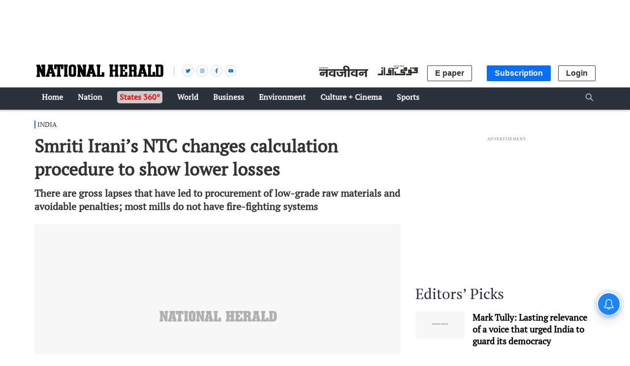

--- FILE ---
content_type: text/html; charset=utf-8
request_url: https://www.google.com/recaptcha/api2/aframe
body_size: 154
content:
<!DOCTYPE HTML><html><head><meta http-equiv="content-type" content="text/html; charset=UTF-8"></head><body><script nonce="m0dYUHWR1wYpzLlDBBJn3Q">/** Anti-fraud and anti-abuse applications only. See google.com/recaptcha */ try{var clients={'sodar':'https://pagead2.googlesyndication.com/pagead/sodar?'};window.addEventListener("message",function(a){try{if(a.source===window.parent){var b=JSON.parse(a.data);var c=clients[b['id']];if(c){var d=document.createElement('img');d.src=c+b['params']+'&rc='+(localStorage.getItem("rc::a")?sessionStorage.getItem("rc::b"):"");window.document.body.appendChild(d);sessionStorage.setItem("rc::e",parseInt(sessionStorage.getItem("rc::e")||0)+1);localStorage.setItem("rc::h",'1769811344434');}}}catch(b){}});window.parent.postMessage("_grecaptcha_ready", "*");}catch(b){}</script></body></html>

--- FILE ---
content_type: application/javascript
request_url: https://fea.assettype.com/nationalherald/assets/vendors~story-8a5e70e00009d40573f4.js
body_size: 14490
content:
(window.webpackJsonp=window.webpackJsonp||[]).push([[14],{256:function(e,t,n){"use strict";n.r(t);var r=n(369),o=n.n(r),a=n(0),i=n.n(a),s=n(372),u=n.n(s),c=n(373),l=n.n(c);function f(e){return(f="function"==typeof Symbol&&"symbol"==typeof Symbol.iterator?function(e){return typeof e}:function(e){return e&&"function"==typeof Symbol&&e.constructor===Symbol&&e!==Symbol.prototype?"symbol":typeof e})(e)}function p(e,t){for(var n=0;n<t.length;n++){var r=t[n];r.enumerable=r.enumerable||!1,r.configurable=!0,"value"in r&&(r.writable=!0),Object.defineProperty(e,r.key,r)}}function d(e,t){return(d=Object.setPrototypeOf||function(e,t){return e.__proto__=t,e})(e,t)}function y(e){var t=function(){if("undefined"==typeof Reflect||!Reflect.construct)return!1;if(Reflect.construct.sham)return!1;if("function"==typeof Proxy)return!0;try{return Date.prototype.toString.call(Reflect.construct(Date,[],(function(){}))),!0}catch(e){return!1}}();return function(){var n,r=v(e);if(t){var o=v(this).constructor;n=Reflect.construct(r,arguments,o)}else n=r.apply(this,arguments);return m(this,n)}}function m(e,t){return!t||"object"!==f(t)&&"function"!=typeof t?h(e):t}function h(e){if(void 0===e)throw new ReferenceError("this hasn't been initialised - super() hasn't been called");return e}function v(e){return(v=Object.setPrototypeOf?Object.getPrototypeOf:function(e){return e.__proto__||Object.getPrototypeOf(e)})(e)}function g(e,t){var n=Object.keys(e);if(Object.getOwnPropertySymbols){var r=Object.getOwnPropertySymbols(e);t&&(r=r.filter((function(t){return Object.getOwnPropertyDescriptor(e,t).enumerable}))),n.push.apply(n,r)}return n}function b(e){for(var t=1;t<arguments.length;t++){var n=null!=arguments[t]?arguments[t]:{};t%2?g(Object(n),!0).forEach((function(t){w(e,t,n[t])})):Object.getOwnPropertyDescriptors?Object.defineProperties(e,Object.getOwnPropertyDescriptors(n)):g(Object(n)).forEach((function(t){Object.defineProperty(e,t,Object.getOwnPropertyDescriptor(n,t))}))}return e}function w(e,t,n){return t in e?Object.defineProperty(e,t,{value:n,enumerable:!0,configurable:!0,writable:!0}):e[t]=n,e}function P(e){return b(b({},e),{},{height:0,width:0,playerVars:b(b({},e.playerVars),{},{autoplay:0,start:0,end:0})})}var E=function(e){!function(e,t){if("function"!=typeof t&&null!==t)throw new TypeError("Super expression must either be null or a function");e.prototype=Object.create(t&&t.prototype,{constructor:{value:e,writable:!0,configurable:!0}}),t&&d(e,t)}(a,e);var t,n,r,o=y(a);function a(e){var t;return function(e,t){if(!(e instanceof t))throw new TypeError("Cannot call a class as a function")}(this,a),w(h(t=o.call(this,e)),"onPlayerReady",(function(e){return t.props.onReady(e)})),w(h(t),"onPlayerError",(function(e){return t.props.onError(e)})),w(h(t),"onPlayerStateChange",(function(e){switch(t.props.onStateChange(e),e.data){case a.PlayerState.ENDED:t.props.onEnd(e);break;case a.PlayerState.PLAYING:t.props.onPlay(e);break;case a.PlayerState.PAUSED:t.props.onPause(e)}})),w(h(t),"onPlayerPlaybackRateChange",(function(e){return t.props.onPlaybackRateChange(e)})),w(h(t),"onPlayerPlaybackQualityChange",(function(e){return t.props.onPlaybackQualityChange(e)})),w(h(t),"createPlayer",(function(){if("undefined"!=typeof document){var e=b(b({},t.props.opts),{},{videoId:t.props.videoId});t.internalPlayer=l()(t.container,e),t.internalPlayer.on("ready",t.onPlayerReady),t.internalPlayer.on("error",t.onPlayerError),t.internalPlayer.on("stateChange",t.onPlayerStateChange),t.internalPlayer.on("playbackRateChange",t.onPlayerPlaybackRateChange),t.internalPlayer.on("playbackQualityChange",t.onPlayerPlaybackQualityChange)}})),w(h(t),"resetPlayer",(function(){return t.internalPlayer.destroy().then(t.createPlayer)})),w(h(t),"updatePlayer",(function(){t.internalPlayer.getIframe().then((function(e){t.props.id?e.setAttribute("id",t.props.id):e.removeAttribute("id"),t.props.className?e.setAttribute("class",t.props.className):e.removeAttribute("class"),t.props.opts&&t.props.opts.width?e.setAttribute("width",t.props.opts.width):e.removeAttribute("width"),t.props.opts&&t.props.opts.height?e.setAttribute("height",t.props.opts.height):e.removeAttribute("height"),"string"==typeof t.props.title?e.setAttribute("title",t.props.title):e.setAttribute("title","YouTube video player")}))})),w(h(t),"getInternalPlayer",(function(){return t.internalPlayer})),w(h(t),"updateVideo",(function(){if(void 0!==t.props.videoId&&null!==t.props.videoId){var e=!1,n={videoId:t.props.videoId};"playerVars"in t.props.opts&&(e=1===t.props.opts.playerVars.autoplay,"start"in t.props.opts.playerVars&&(n.startSeconds=t.props.opts.playerVars.start),"end"in t.props.opts.playerVars&&(n.endSeconds=t.props.opts.playerVars.end)),e?t.internalPlayer.loadVideoById(n):t.internalPlayer.cueVideoById(n)}else t.internalPlayer.stopVideo()})),w(h(t),"refContainer",(function(e){t.container=e})),t.container=null,t.internalPlayer=null,t}return t=a,(n=[{key:"componentDidMount",value:function(){this.createPlayer()}},{key:"componentDidUpdate",value:function(e){(function(e,t){return e.id!==t.id||e.className!==t.className||e.opts.width!==t.opts.width||e.opts.height!==t.opts.height||e.title!==t.title})(e,this.props)&&this.updatePlayer(),function(e,t){return e.videoId!==t.videoId||!u()(P(e.opts),P(t.opts))}(e,this.props)&&this.resetPlayer(),function(e,t){if(e.videoId!==t.videoId)return!0;var n=e.opts.playerVars||{},r=t.opts.playerVars||{};return n.start!==r.start||n.end!==r.end}(e,this.props)&&this.updateVideo()}},{key:"componentWillUnmount",value:function(){this.internalPlayer.destroy()}},{key:"render",value:function(){return i.a.createElement("div",{className:this.props.containerClassName},i.a.createElement("div",{id:this.props.id,className:this.props.className,ref:this.refContainer,loading:this.props.loading}))}}])&&p(t.prototype,n),r&&p(t,r),a}(i.a.Component);w(E,"PlayerState",{UNSTARTED:-1,ENDED:0,PLAYING:1,PAUSED:2,BUFFERING:3,CUED:5}),E.propTypes={videoId:o.a.string,id:o.a.string,className:o.a.string,containerClassName:o.a.string,title:o.a.string,loading:o.a.oneOf(["lazy","eager","auto"]),opts:o.a.objectOf(o.a.any),onReady:o.a.func,onError:o.a.func,onPlay:o.a.func,onPause:o.a.func,onEnd:o.a.func,onStateChange:o.a.func,onPlaybackRateChange:o.a.func,onPlaybackQualityChange:o.a.func},E.defaultProps={videoId:null,id:null,className:null,loading:null,opts:{},containerClassName:"",onReady:function(){},onError:function(){},onPlay:function(){},onPause:function(){},onEnd:function(){},onStateChange:function(){},onPlaybackRateChange:function(){},onPlaybackQualityChange:function(){},title:null},t.default=E},273:function(e,t,n){e.exports=function(e,t){if(null==t&&(t={fuzzy:!0}),/youtu\.?be/.test(e)){var n,r=[/youtu\.be\/([^#\&\?]{11})/,/\?v=([^#\&\?]{11})/,/\&v=([^#\&\?]{11})/,/embed\/([^#\&\?]{11})/,/\/v\/([^#\&\?]{11})/];for(n=0;n<r.length;++n)if(r[n].test(e))return r[n].exec(e)[1];if(t.fuzzy){var o=e.split(/[\/\&\?=#\.\s]/g);for(n=0;n<o.length;++n)if(/^[^#\&\?]{11}$/.test(o[n]))return o[n]}}return null}},274:function(e,t,n){"use strict";n.r(t);var r=n(0),o=n(1),a=n(368);var i={ad_end:"onAdEnd",ad_pause:"onAdPause",ad_play:"onAdPlay",ad_start:"onAdStart",ad_timeupdate:"onAdTimeUpdate",apiready:"onApiReady",durationchange:"onDurationChange",end:"onEnd",error:"onError",fullscreenchange:"onFullscreenChange",loadedmetadata:"onLoadedMetadata",pause:"onPause",play:"onPlay",playing:"onPlaying",progress:"onProgress",qualitiesavailable:"onQualitiesAvailable",qualitychange:"onQualityChange",seeked:"onSeeked",seeking:"onSeeking",subtitlechange:"onSubtitleChange",subtitlesavailable:"onSubtitlesAvailable",start:"onStart",timeupdate:"onTimeUpdate",video_start:"onVideoStart",video_end:"onVideoEnd",volumechange:"onVolumeChange",waiting:"onWaiting"},s=!1;var u=function(e){var t,n;function o(t){var n;return(n=e.call(this,t)||this).refContainer=function(e){n.container=e},n}n=e,(t=o).prototype=Object.create(n.prototype),t.prototype.constructor=t,t.__proto__=n;var u=o.prototype;return u.componentDidMount=function(){this.createPlayer()},u.componentDidUpdate=function(e){var t=this,n=Object.keys(this.props).filter((function(n){return t.props[n]!==e[n]}));this.updateProps(n)},u.getPlayerParameters=function(){return{autoplay:this.props.autoplay,controls:this.props.controls,"endscreen-enable":this.props.showEndScreen,id:this.props.id,mute:this.props.mute,origin:this.props.origin,quality:this.props.quality,"queue-autoplay-neext":this.props.autoplayQueue,"queue-enable":this.props.showQueue,"sharing-enable":this.props.sharing,start:this.props.start,"subtitles-default":this.props.subtitles,syndication:this.props.syndication,"ui-highlight":this.props.uiHighlightColor,"ui-logo":this.props.uiShowLogo,"ui-start-screen-info":this.props.uiShowStartScreenInfo,"ui-theme":this.props.uiTheme}},u.getInitialOptions=function(){return{video:this.props.video,width:this.props.width,height:this.props.height,params:this.getPlayerParameters(),events:{}}},u.updateProps=function(e){var t=this;this.player.then((function(n){e.forEach((function(e){var r=t.props[e];switch(e){case"mute":n.setMuted(r);break;case"quality":n.setQuality(r);break;case"subtitles":n.setSubtitle(r);break;case"volume":n.setVolume(r);break;case"paused":r&&!n.paused?n.pause():!r&&n.paused&&n.play();break;case"id":case"className":case"width":case"height":n[e]=r;break;case"video":r?n.load(r,t.getPlayerParameters()):n.pause()}}))}))},u.createPlayer=function(){var e=this,t=this.props.volume;this.player=(s||(s="object"==typeof window.DM&&"function"==typeof window.DM.player?Promise.resolve(window.DM):new Promise((function(e,t){a("https://api.dmcdn.net/all.js",(function(n){n?t(n):e(window.DM)}))}))),s).then((function(t){var n=t.player(e.container,e.getInitialOptions());return Object.keys(i).forEach((function(t){var r=i[t];n.addEventListener(t,(function(t){var n=e.props[r];n&&n(t)}))})),new Promise((function(e){n.addEventListener("apiready",(function(){e(n)}))}))})),"number"==typeof t&&this.updateProps(["volume"])},u.render=function(){var e=this.props,t=e.id,n=e.className;return r.createElement("div",{id:t,className:n,ref:this.refContainer})},o}(r.Component);u.propTypes={video:o.string,id:o.string,className:o.string,width:o.oneOfType([o.number,o.string]),height:o.oneOfType([o.number,o.string]),paused:o.bool,autoplay:o.bool,controls:o.bool,showEndScreen:o.bool,mute:o.bool,origin:o.string,quality:o.oneOf(["auto","240","380","480","720","1080","1440","2160"]),showQueue:o.bool,autoplayQueue:o.bool,sharing:o.bool,start:o.number,subtitles:o.string,syndication:o.string,uiHighlightColor:o.string,uiShowLogo:o.bool,uiShowStartScreenInfo:o.bool,uiTheme:o.oneOf(["light","dark"]),volume:o.number,onAdEnd:o.func,onAdPause:o.func,onAdPlay:o.func,onAdStart:o.func,onAdTimeUpdate:o.func,onApiReady:o.func,onDurationChange:o.func,onEnd:o.func,onError:o.func,onFullscreenChange:o.func,onLoadedMetadata:o.func,onPause:o.func,onPlay:o.func,onPlaying:o.func,onProgress:o.func,onQualitiesAvailable:o.func,onQualityChange:o.func,onSeeked:o.func,onSeeking:o.func,onSubtitleChange:o.func,onSubtitlesAvailable:o.func,onStart:o.func,onTimeUpdate:o.func,onVideoStart:o.func,onVideoEnd:o.func,onVolumeChange:o.func,onWaiting:o.func},u.defaultProps={uiTheme:"dark",quality:"auto",showQueue:!1,autoplayQueue:!1},t.default=u},357:function(e,t,n){"use strict";n.d(t,"a",(function(){return b}));var r=n(19),o=n.n(r),a=n(20),i=n.n(a),s=n(21),u=n.n(s),c=n(22),l=n.n(c),f=n(13),p=n.n(f),d=n(358),y=n.n(d),m=n(0),h=n.n(m);function v(e){var t=function(){if("undefined"==typeof Reflect||!Reflect.construct)return!1;if(Reflect.construct.sham)return!1;if("function"==typeof Proxy)return!0;try{return Boolean.prototype.valueOf.call(Reflect.construct(Boolean,[],(function(){}))),!0}catch(e){return!1}}();return function(){var n,r=p()(e);if(t){var o=p()(this).constructor;n=Reflect.construct(r,arguments,o)}else n=r.apply(this,arguments);return l()(this,n)}}function g(e){if("SCRIPT"===e.tagName)e.parentNode.replaceChild(function(e){var t=document.createElement("script");t.text=e.innerHTML;for(var n=e.attributes.length-1;n>=0;n--)t.setAttribute(e.attributes[n].name,e.attributes[n].value);return t}(e),e),window.instgrm&&window.instgrm.Embeds.process();else for(var t=0,n=e.childNodes;t<n.length;)g(n[t++])}var b=function(e){u()(n,e);var t=v(n);function n(e){var r;return o()(this,n),(r=t.call(this,e)).uniqueId="anagh",r}return i()(n,[{key:"shouldComponentUpdate",value:function(e){return!(this.props.id===e.id&&this.props.embedJS===e.embedJS)}},{key:"componentDidMount",value:function(){g(this.JSEmbed)}},{key:"componentDidUpdate",value:function(){g(this.JSEmbed)}},{key:"getEmbedJS",value:function(){var e=this.props.embedJS;return null!=e?y()(e):null}},{key:"render",value:function(){var e=this;return h.a.createElement("div",{ref:function(t){e.JSEmbed=t},dangerouslySetInnerHTML:{__html:this.getEmbedJS()}})}}]),n}(h.a.Component)},358:function(e,t,n){(function(e){!function(t){"use strict";var n,r="function"==typeof(n=t.atob)?n:"function"==typeof Buffer?function(e){
//!! Deliberately using an API that's deprecated in node.js because
//!! this file is for browsers and we expect them to cope with it.
//!! Discussion: github.com/node-browser-compat/atob/pull/9
return new Buffer(e,"base64").toString("binary")}:"object"==typeof t.base64js?function(e){var n=t.base64js.b64ToByteArray(e);return Array.prototype.map.call(n,(function(e){return String.fromCharCode(e)})).join("")}:function(){throw new Error("You're probably in an old browser or an iOS webworker. It might help to include beatgammit's base64-js.")};t.atob=r,e&&e.exports&&(e.exports=r)}(window)}).call(this,n(119)(e))},359:function(e,t,n){"use strict";(function(e){var r=n(19),o=n.n(r),a=n(20),i=n.n(a),s=n(21),u=n.n(s),c=n(22),l=n.n(c),f=n(13),p=n.n(f),d=n(0),y=n.n(d),m=n(4);function h(e){var t=function(){if("undefined"==typeof Reflect||!Reflect.construct)return!1;if(Reflect.construct.sham)return!1;if("function"==typeof Proxy)return!0;try{return Boolean.prototype.valueOf.call(Reflect.construct(Boolean,[],(function(){}))),!0}catch(e){return!1}}();return function(){var n,r=p()(e);if(t){var o=p()(this).constructor;n=Reflect.construct(r,arguments,o)}else n=r.apply(this,arguments);return l()(this,n)}}var v=function(t){u()(r,t);var n=h(r);function r(){return o()(this,r),n.apply(this,arguments)}return i()(r,[{key:"componentDidMount",value:function(){this.loadPolltypeJS()}},{key:"loadPolltypeJS",value:function(){var t=this.props.polltypeHost.replace(/^https:|^http:/i,"")+"/embed.js";if(!e._polltypeAdded){e._polltypeAdded=!0;var n=document.createElement("script");n.type="text/javascript",n.src=t,document.body.appendChild(n)}}},{key:"render",value:function(){return y.a.createElement("div",{"data-polltype-embed-id":this.props.id})}}]),r}(y.a.Component);function g(e){return{polltypeHost:e.qt.config["polltype-host"]||"https://www.polltype.com"}}var b=Object(m.connect)(g,{})(v);t.a=b}).call(this,n(5))},360:function(e,t,n){"use strict";n.d(t,"a",(function(){return v}));var r=n(19),o=n.n(r),a=n(20),i=n.n(a),s=n(21),u=n.n(s),c=n(22),l=n.n(c),f=n(13),p=n.n(f),d=n(0),y=n.n(d);function m(e){var t=function(){if("undefined"==typeof Reflect||!Reflect.construct)return!1;if(Reflect.construct.sham)return!1;if("function"==typeof Proxy)return!0;try{return Boolean.prototype.valueOf.call(Reflect.construct(Boolean,[],(function(){}))),!0}catch(e){return!1}}();return function(){var n,r=p()(e);if(t){var o=p()(this).constructor;n=Reflect.construct(r,arguments,o)}else n=r.apply(this,arguments);return l()(this,n)}}function h(e){var t=e.data,n=e.columns,r=e.className,o=e.hasHeader;return y.a.createElement("table",{className:r},o&&function(e){return y.a.createElement("thead",null,y.a.createElement("tr",null,e.map((function(e){return y.a.createElement("th",null,e.Header)}))))}(n),y.a.createElement("tbody",null,t.map((function(e){return y.a.createElement("tr",null,n.map((function(t){return y.a.createElement("td",null,e[t.Header])})))}))))}var v=function(e){u()(r,e);var t=m(r);function r(e){var n;return o()(this,r),(n=t.call(this,e)).state={tableData:[]},n}return i()(r,[{key:"parseCSVToJson",value:function(e){var t=this;n.e(8).then(n.t.bind(null,477,7)).then((function(n){(0,n.parse)(e,{header:t.props.hasHeader,complete:function(e){return t._isMounted&&t.setState({tableData:e.data})}})}))}},{key:"componentDidMount",value:function(){this._isMounted=!0,this.parseCSVToJson(this.props.data.content)}},{key:"componentWillUnmount",value:function(){this._isMounted=!1}},{key:"componentWillReceiveProps",value:function(e){this.props.data.content!==e.data.content&&this.parseCSVToJson(e.data.content)}},{key:"render",value:function(){var e=this;if(!this.state.tableData.length>0)return null;var t=Object.keys(this.state.tableData[0]).map((function(t){return{Header:t,accessor:t,headerStyle:e.props.hasHeader?{}:{display:"none"}}})),n="story-element-table-".concat(this.props.id);return y.a.createElement(this.props.tableComponent||h,{hasHeader:this.props.hasHeader,data:this.state.tableData,columns:t,showPageSizeOptions:!1,showPageJump:!1,className:n})}}]),r}(y.a.Component)},361:function(e,t,n){"use strict";(function(e){var r=n(19),o=n.n(r),a=n(20),i=n.n(a),s=n(122),u=n.n(s),c=n(21),l=n.n(c),f=n(22),p=n.n(f),d=n(13),y=n.n(d),m=n(34),h=n.n(m),v=n(273),g=n.n(v),b=n(0),w=n.n(b),P=n(73),E=n(226);function k(e,t){var n=Object.keys(e);if(Object.getOwnPropertySymbols){var r=Object.getOwnPropertySymbols(e);t&&(r=r.filter((function(t){return Object.getOwnPropertyDescriptor(e,t).enumerable}))),n.push.apply(n,r)}return n}function O(e){for(var t=1;t<arguments.length;t++){var n=null!=arguments[t]?arguments[t]:{};t%2?k(Object(n),!0).forEach((function(t){h()(e,t,n[t])})):Object.getOwnPropertyDescriptors?Object.defineProperties(e,Object.getOwnPropertyDescriptors(n)):k(Object(n)).forEach((function(t){Object.defineProperty(e,t,Object.getOwnPropertyDescriptor(n,t))}))}return e}function C(e){var t=function(){if("undefined"==typeof Reflect||!Reflect.construct)return!1;if(Reflect.construct.sham)return!1;if("function"==typeof Proxy)return!0;try{return Boolean.prototype.valueOf.call(Reflect.construct(Boolean,[],(function(){}))),!0}catch(e){return!1}}();return function(){var n,r=y()(e);if(t){var o=y()(this).constructor;n=Reflect.construct(r,arguments,o)}else n=r.apply(this,arguments);return p()(this,n)}}var S=null,_=null;function j(){return null!==S}var I=function(t){l()(a,t);var r=C(a);function a(t){var i;return o()(this,a),i=r.call(this,t),h()(u()(i),"triggerQlitics",(function(t){if(!0===i.props.disableAnalytics)return!1;var n=i.props,r=n.story,o=void 0===r?{}:r,a=n.card,s=void 0===a?{}:a,u=n.element,c=void 0===u?{}:u,l=O(O({},Object(P.c)(o,s,c)),{"story-element-action":t});e.qlitics?e.qlitics("track","story-element-action",l):(e.qlitics=e.qlitics||function(){(qlitics.q=qlitics.q||[]).push(arguments)},qlitics.qlitics.q.push("track","story-element-action",l))})),h()(u()(i),"onPlayCallback",(function(e){i.triggerQlitics("play"),"function"===i.props.onPlay&&i.props.onPlay(e)})),h()(u()(i),"onPauseCallback",(function(e){i.triggerQlitics("pause"),"function"===i.props.onPause&&i.props.onPause(e)})),h()(u()(i),"onEndCallback",(function(e){i.triggerQlitics("end"),"function"===i.props.onEnd&&i.props.onEnd(e)})),h()(u()(i),"triggerIframe",(function(){i._isMounted=!0,(null===_&&(_=Promise.resolve().then(n.bind(null,256)).then((function(e){S=e.default})).catch((function(e){return console.log("Failed to load react-youtube",e),Promise.reject()}))),_).then((function(){return i._isMounted&&i.forceUpdate()}))})),h()(u()(i),"onPlayerReady",(function(e){e.target.setVolume(100),e.target.playVideo()})),h()(u()(i),"renderVideo",(function(){i.triggerIframe(),i.setState({showVideo:!0})})),i.state={showVideo:!1},i.opts={playerVars:{autoplay:0}},i}return i()(a,[{key:"componentDidMount",value:function(){this.props.loadIframeOnClick||this.triggerIframe()}},{key:"componentWillUnmount",value:function(){this._isMounted=!1}},{key:"render",value:function(){var e=this;return this.props.loadIframeOnClick?w.a.createElement("div",{className:"thumbnail-wrapper"},w.a.createElement("button",{className:"youtube-playBtn",onClick:this.renderVideo,"aria-label":"Play Video"}),w.a.createElement("img",{className:"youtube-thumbnail",onClick:this.renderVideo,src:"https://img.youtube.com/vi/".concat(g()(this.props.element.url),"/sddefault.jpg"),alt:"video"}),this.state.showVideo&&j()&&w.a.createElement("div",{className:"youtube-iframe-wrapper"},w.a.createElement(S,{videoId:g()(e.props.element.url),opts:e.opts,onPlay:e.onPlayCallback,onPause:e.onPauseCallback,onEnd:e.onEndCallback,onReady:e.onPlayerReady}))):!this.props.loadIframeOnClick&&j()?w.a.createElement(S,{videoId:g()(this.props.element.url),opts:this.opts,onPlay:this.onPlayCallback,onPause:this.onPauseCallback,onEnd:this.onEndCallback}):w.a.createElement("div",null)}}]),a}(w.a.Component);t.a=function(e){return w.a.createElement(E.a,{margin:"0px"},(function(){return w.a.createElement(I,e)}))}}).call(this,n(5))},365:function(e,t,n){"use strict";(function(e){n.d(t,"a",(function(){return l}));var r=n(0),o=n.n(r),a=function(e,t){var n=document.createElement("script");n.setAttribute("src",e+"/quintype-metype/assets/application.js"),n.setAttribute("data-metype-script","1"),n.async=1,n.onload=function(){return t()},document.body.appendChild(n)},i=function(e,t){if(!(e instanceof t))throw new TypeError("Cannot call a class as a function")},s=function(){function e(e,t){for(var n=0;n<t.length;n++){var r=t[n];r.enumerable=r.enumerable||!1,r.configurable=!0,"value"in r&&(r.writable=!0),Object.defineProperty(e,r.key,r)}}return function(t,n,r){return n&&e(t.prototype,n),r&&e(t,r),t}}(),u=function(e,t){if("function"!=typeof t&&null!==t)throw new TypeError("Super expression must either be null or a function, not "+typeof t);e.prototype=Object.create(t&&t.prototype,{constructor:{value:e,enumerable:!1,writable:!0,configurable:!0}}),t&&(Object.setPrototypeOf?Object.setPrototypeOf(e,t):e.__proto__=t)},c=function(e,t){if(!e)throw new ReferenceError("this hasn't been initialised - super() hasn't been called");return!t||"object"!=typeof t&&"function"!=typeof t?e:t},l=(function(t){function n(e){return i(this,n),c(this,(n.__proto__||Object.getPrototypeOf(n)).call(this,e))}u(n,t),s(n,[{key:"componentDidMount",value:function(){var e=this;!window.talktype&&a(this.props.host,(function(){return e.initFeed(e.randomNumber)}))}},{key:"initFeed",value:function(e){window.talktype&&window.talktype.feedWidgetIframe(document.getElementById("feed-metype-container"))}},{key:"metypeToggleButton",value:function(){e&&e.talktype&&window.talktype.toggleButton()}},{key:"metypeSlideToggleButton",value:function(){e&&e.talktype&&window.talktype.slideButton()}},{key:"render",value:function(){var e=this,t=this.props,n=t.primaryColor,r=t.publisher,a=t.host,i=t.accountId,s=(t.className,t.secondaryColor),u=t.fontColor,c=t.fontFamily,l=t.fontUrl;return o.a.createElement("div",{id:"feed-metype-container",ref:function(t){return e.metypeFeedWidget=t},className:"feed-iframe-container","data-metype-account-id":i,"data-metype-host":a,"data-metype-publisher":r,"data-metype-primary-color":n||"#3a9fdd","data-metype-bg-color":s||"#fff","data-metype-font-color":u||"#4a4a4a","data-metype-font-url":l||"","data-metype-font-family":c||""},o.a.createElement("div",{id:"metype-clickthru",className:"metype-clickthru",onClick:function(){return e.metypeToggleButton()}}),o.a.createElement("div",{className:"metype-feed-slide-icon",id:"metype-feed-slide-icon",onClick:function(){return e.metypeSlideToggleButton()}}))}}])}(o.a.Component),function(t){function n(e){i(this,n);var t=c(this,(n.__proto__||Object.getPrototypeOf(n)).call(this,e));return t.randomNumber=(new Date).getMilliseconds(),t}return u(n,t),s(n,[{key:"componentDidMount",value:function(){var e=this;!window.talktype&&a(this.props.host,(function(){return e.initWidget(e.randomNumber)})),this.initWidget(this.randomNumber)}},{key:"metypeToggleButton",value:function(){!e&&window.talktype&&window.talktype.toggleButton()}},{key:"metypeSlideToggleButton",value:function(){!e&&window.talktype&&window.talktype.slideButton()}},{key:"initWidget",value:function(e){window.talktype&&(this.props.jwt&&window.talktype.accountUserLogin({jwt:this.props.jwt}),window.talktype.commentWidgetIframe(document.getElementById("metype-container-"+e)))}},{key:"render",value:function(){var t=this,n=this.props,r=n.primaryColor,a=(n.publisher,n.host),i=n.accountId,s=n.className,u=n.secondaryColor,c=n.fontColor,l=n.pageURL,f=n.windowHeight,p=n.windowWidth,d=n.fontUrl,y=n.fontFamily;return o.a.createElement("div",null,o.a.createElement("div",{id:"metype-container-"+this.randomNumber,ref:function(e){return t.metypeWidget=e},className:"iframe-container "+s,"data-metype-account-id":i,"data-metype-host":a,"data-metype-primary-color":r||"#3a9fdd","data-metype-bg-color":u||"transparent","data-metype-font-color":c||"#4a4a4a","data-metype-window-width":p||(e?700:window.screen.width),"data-metype-window-height":f||(e?700:window.screen.height),"data-metype-page-url":l,"data-metype-font-url":d||"","data-metype-font-family":y||""}))}}]),n}(o.a.Component));!function(e){function t(e){i(this,t);var n=c(this,(t.__proto__||Object.getPrototypeOf(t)).call(this,e));return n.randomNumber=(new Date).getMilliseconds(),n}u(t,e),s(t,[{key:"componentDidMount",value:function(){var e=this;!window.talktype&&a(this.props.host,(function(){return e.initWidget(e.randomNumber)})),this.initWidget(this.randomNumber)}},{key:"initWidget",value:function(e){window.talktype&&window.talktype.contributionWidgetIframe(document.getElementById("metype-contribution-"+e))}},{key:"render",value:function(){var e=this.props,t=e.host,n=e.accountId,r=e.publisher,a=e.fontFamily,i=e.fontUrl;return o.a.createElement("div",null,o.a.createElement("div",{id:"metype-contribution-"+this.randomNumber,"data-metype-account-id":n,"data-metype-host":t,"data-metype-publisher":r,"data-metype-font-url":i||"","data-metype-font-family":a||""}))}}])}(o.a.Component)}).call(this,n(5))},368:function(e,t){e.exports=function(e,t){var n=document.head||document.getElementsByTagName("head")[0],r=document.createElement("script");r.type="text/javascript",r.async=!0,r.src=e,t&&(r.onload=function(){r.onerror=r.onload=null,t(null,r)},r.onerror=function(){r.onerror=r.onload=null,t(new Error("Failed to load "+e),r)});n.appendChild(r)}},369:function(e,t,n){e.exports=n(370)()},370:function(e,t,n){"use strict";var r=n(371);function o(){}function a(){}a.resetWarningCache=o,e.exports=function(){function e(e,t,n,o,a,i){if(i!==r){var s=new Error("Calling PropTypes validators directly is not supported by the `prop-types` package. Use PropTypes.checkPropTypes() to call them. Read more at http://fb.me/use-check-prop-types");throw s.name="Invariant Violation",s}}function t(){return e}e.isRequired=e;var n={array:e,bool:e,func:e,number:e,object:e,string:e,symbol:e,any:e,arrayOf:t,element:e,elementType:e,instanceOf:t,node:e,objectOf:t,oneOf:t,oneOfType:t,shape:t,exact:t,checkPropTypes:a,resetWarningCache:o};return n.PropTypes=n,n}},371:function(e,t,n){"use strict";e.exports="SECRET_DO_NOT_PASS_THIS_OR_YOU_WILL_BE_FIRED"},372:function(e,t,n){"use strict";e.exports=function e(t,n){if(t===n)return!0;if(t&&n&&"object"==typeof t&&"object"==typeof n){if(t.constructor!==n.constructor)return!1;var r,o,a;if(Array.isArray(t)){if((r=t.length)!=n.length)return!1;for(o=r;0!=o--;)if(!e(t[o],n[o]))return!1;return!0}if(t.constructor===RegExp)return t.source===n.source&&t.flags===n.flags;if(t.valueOf!==Object.prototype.valueOf)return t.valueOf()===n.valueOf();if(t.toString!==Object.prototype.toString)return t.toString()===n.toString();if((r=(a=Object.keys(t)).length)!==Object.keys(n).length)return!1;for(o=r;0!=o--;)if(!Object.prototype.hasOwnProperty.call(n,a[o]))return!1;for(o=r;0!=o--;){var i=a[o];if(!e(t[i],n[i]))return!1}return!0}return t!=t&&n!=n}},373:function(e,t,n){"use strict";Object.defineProperty(t,"__esModule",{value:!0});var r="function"==typeof Symbol&&"symbol"==typeof Symbol.iterator?function(e){return typeof e}:function(e){return e&&"function"==typeof Symbol&&e.constructor===Symbol&&e!==Symbol.prototype?"symbol":typeof e},o=s(n(374)),a=s(n(375)),i=s(n(377));function s(e){return e&&e.__esModule?e:{default:e}}var u=void 0;t.default=function(e){var t=arguments.length>1&&void 0!==arguments[1]?arguments[1]:{},n=arguments.length>2&&void 0!==arguments[2]&&arguments[2],s=(0,o.default)();if(u||(u=(0,a.default)(s)),t.events)throw new Error("Event handlers cannot be overwritten.");if("string"==typeof e&&!document.getElementById(e))throw new Error('Element "'+e+'" does not exist.');t.events=i.default.proxyEvents(s);var c=new Promise((function(n){"object"===(void 0===e?"undefined":r(e))&&e.playVideo instanceof Function?n(e):u.then((function(r){var o=new r.Player(e,t);return s.on("ready",(function(){n(o)})),null}))})),l=i.default.promisifyPlayer(c,n);return l.on=s.on,l.off=s.off,l},e.exports=t.default},374:function(e,t,n){"use strict";var r;
/**
* @link https://github.com/gajus/sister for the canonical source repository
* @license https://github.com/gajus/sister/blob/master/LICENSE BSD 3-Clause
*/r=function(){var e={},t={};return e.on=function(e,n){var r={name:e,handler:n};return t[e]=t[e]||[],t[e].unshift(r),r},e.off=function(e){var n=t[e.name].indexOf(e);-1!==n&&t[e.name].splice(n,1)},e.trigger=function(e,n){var r,o=t[e];if(o)for(r=o.length;r--;)o[r].handler(n)},e},e.exports=r},375:function(e,t,n){"use strict";Object.defineProperty(t,"__esModule",{value:!0});var r,o=n(376),a=(r=o)&&r.__esModule?r:{default:r};t.default=function(e){return new Promise((function(t){if(window.YT&&window.YT.Player&&window.YT.Player instanceof Function)t(window.YT);else{var n="http:"===window.location.protocol?"http:":"https:";(0,a.default)(n+"//www.youtube.com/iframe_api",(function(t){t&&e.trigger("error",t)}));var r=window.onYouTubeIframeAPIReady;window.onYouTubeIframeAPIReady=function(){r&&r(),t(window.YT)}}}))},e.exports=t.default},376:function(e,t){function n(e,t){e.onload=function(){this.onerror=this.onload=null,t(null,e)},e.onerror=function(){this.onerror=this.onload=null,t(new Error("Failed to load "+this.src),e)}}function r(e,t){e.onreadystatechange=function(){"complete"!=this.readyState&&"loaded"!=this.readyState||(this.onreadystatechange=null,t(null,e))}}e.exports=function(e,t,o){var a=document.head||document.getElementsByTagName("head")[0],i=document.createElement("script");"function"==typeof t&&(o=t,t={}),t=t||{},o=o||function(){},i.type=t.type||"text/javascript",i.charset=t.charset||"utf8",i.async=!("async"in t)||!!t.async,i.src=e,t.attrs&&function(e,t){for(var n in t)e.setAttribute(n,t[n])}(i,t.attrs),t.text&&(i.text=""+t.text),("onload"in i?n:r)(i,o),i.onload||n(i,o),a.appendChild(i)}},377:function(e,t,n){"use strict";Object.defineProperty(t,"__esModule",{value:!0});var r=s(n(378)),o=s(n(382)),a=s(n(383)),i=s(n(384));function s(e){return e&&e.__esModule?e:{default:e}}var u=(0,r.default)("youtube-player"),c={proxyEvents:function(e){var t={},n=function(n){var r="on"+n.slice(0,1).toUpperCase()+n.slice(1);t[r]=function(t){u('event "%s"',r,t),e.trigger(n,t)}},r=!0,o=!1,i=void 0;try{for(var s,c=a.default[Symbol.iterator]();!(r=(s=c.next()).done);r=!0){n(s.value)}}catch(e){o=!0,i=e}finally{try{!r&&c.return&&c.return()}finally{if(o)throw i}}return t},promisifyPlayer:function(e){var t=arguments.length>1&&void 0!==arguments[1]&&arguments[1],n={},r=function(r){t&&i.default[r]?n[r]=function(){for(var t=arguments.length,n=Array(t),o=0;o<t;o++)n[o]=arguments[o];return e.then((function(e){var t=i.default[r],o=e.getPlayerState(),a=e[r].apply(e,n);return t.stateChangeRequired||Array.isArray(t.acceptableStates)&&-1===t.acceptableStates.indexOf(o)?new Promise((function(n){e.addEventListener("onStateChange",(function r(){var o=e.getPlayerState(),a=void 0;"number"==typeof t.timeout&&(a=setTimeout((function(){e.removeEventListener("onStateChange",r),n()}),t.timeout)),Array.isArray(t.acceptableStates)&&-1!==t.acceptableStates.indexOf(o)&&(e.removeEventListener("onStateChange",r),clearTimeout(a),n())}))})).then((function(){return a})):a}))}:n[r]=function(){for(var t=arguments.length,n=Array(t),o=0;o<t;o++)n[o]=arguments[o];return e.then((function(e){return e[r].apply(e,n)}))}},a=!0,s=!1,u=void 0;try{for(var c,l=o.default[Symbol.iterator]();!(a=(c=l.next()).done);a=!0){var f=c.value;r(f)}}catch(e){s=!0,u=e}finally{try{!a&&l.return&&l.return()}finally{if(s)throw u}}return n}};t.default=c,e.exports=t.default},378:function(e,t,n){(function(r){function o(){var e;try{e=t.storage.debug}catch(e){}return!e&&void 0!==r&&"env"in r&&(e=r.env.DEBUG),e}(t=e.exports=n(380)).log=function(){return"object"==typeof console&&console.log&&Function.prototype.apply.call(console.log,console,arguments)},t.formatArgs=function(e){var n=this.useColors;if(e[0]=(n?"%c":"")+this.namespace+(n?" %c":" ")+e[0]+(n?"%c ":" ")+"+"+t.humanize(this.diff),!n)return;var r="color: "+this.color;e.splice(1,0,r,"color: inherit");var o=0,a=0;e[0].replace(/%[a-zA-Z%]/g,(function(e){"%%"!==e&&(o++,"%c"===e&&(a=o))})),e.splice(a,0,r)},t.save=function(e){try{null==e?t.storage.removeItem("debug"):t.storage.debug=e}catch(e){}},t.load=o,t.useColors=function(){if("undefined"!=typeof window&&window.process&&"renderer"===window.process.type)return!0;return"undefined"!=typeof document&&document.documentElement&&document.documentElement.style&&document.documentElement.style.WebkitAppearance||"undefined"!=typeof window&&window.console&&(window.console.firebug||window.console.exception&&window.console.table)||"undefined"!=typeof navigator&&navigator.userAgent&&navigator.userAgent.toLowerCase().match(/firefox\/(\d+)/)&&parseInt(RegExp.$1,10)>=31||"undefined"!=typeof navigator&&navigator.userAgent&&navigator.userAgent.toLowerCase().match(/applewebkit\/(\d+)/)},t.storage="undefined"!=typeof chrome&&void 0!==chrome.storage?chrome.storage.local:function(){try{return window.localStorage}catch(e){}}(),t.colors=["lightseagreen","forestgreen","goldenrod","dodgerblue","darkorchid","crimson"],t.formatters.j=function(e){try{return JSON.stringify(e)}catch(e){return"[UnexpectedJSONParseError]: "+e.message}},t.enable(o())}).call(this,n(379))},379:function(e,t){var n,r,o=e.exports={};function a(){throw new Error("setTimeout has not been defined")}function i(){throw new Error("clearTimeout has not been defined")}function s(e){if(n===setTimeout)return setTimeout(e,0);if((n===a||!n)&&setTimeout)return n=setTimeout,setTimeout(e,0);try{return n(e,0)}catch(t){try{return n.call(null,e,0)}catch(t){return n.call(this,e,0)}}}!function(){try{n="function"==typeof setTimeout?setTimeout:a}catch(e){n=a}try{r="function"==typeof clearTimeout?clearTimeout:i}catch(e){r=i}}();var u,c=[],l=!1,f=-1;function p(){l&&u&&(l=!1,u.length?c=u.concat(c):f=-1,c.length&&d())}function d(){if(!l){var e=s(p);l=!0;for(var t=c.length;t;){for(u=c,c=[];++f<t;)u&&u[f].run();f=-1,t=c.length}u=null,l=!1,function(e){if(r===clearTimeout)return clearTimeout(e);if((r===i||!r)&&clearTimeout)return r=clearTimeout,clearTimeout(e);try{r(e)}catch(t){try{return r.call(null,e)}catch(t){return r.call(this,e)}}}(e)}}function y(e,t){this.fun=e,this.array=t}function m(){}o.nextTick=function(e){var t=new Array(arguments.length-1);if(arguments.length>1)for(var n=1;n<arguments.length;n++)t[n-1]=arguments[n];c.push(new y(e,t)),1!==c.length||l||s(d)},y.prototype.run=function(){this.fun.apply(null,this.array)},o.title="browser",o.browser=!0,o.env={},o.argv=[],o.version="",o.versions={},o.on=m,o.addListener=m,o.once=m,o.off=m,o.removeListener=m,o.removeAllListeners=m,o.emit=m,o.prependListener=m,o.prependOnceListener=m,o.listeners=function(e){return[]},o.binding=function(e){throw new Error("process.binding is not supported")},o.cwd=function(){return"/"},o.chdir=function(e){throw new Error("process.chdir is not supported")},o.umask=function(){return 0}},380:function(e,t,n){var r;function o(e){function n(){if(n.enabled){var e=n,o=+new Date,a=o-(r||o);e.diff=a,e.prev=r,e.curr=o,r=o;for(var i=new Array(arguments.length),s=0;s<i.length;s++)i[s]=arguments[s];i[0]=t.coerce(i[0]),"string"!=typeof i[0]&&i.unshift("%O");var u=0;i[0]=i[0].replace(/%([a-zA-Z%])/g,(function(n,r){if("%%"===n)return n;u++;var o=t.formatters[r];if("function"==typeof o){var a=i[u];n=o.call(e,a),i.splice(u,1),u--}return n})),t.formatArgs.call(e,i);var c=n.log||t.log||console.log.bind(console);c.apply(e,i)}}return n.namespace=e,n.enabled=t.enabled(e),n.useColors=t.useColors(),n.color=function(e){var n,r=0;for(n in e)r=(r<<5)-r+e.charCodeAt(n),r|=0;return t.colors[Math.abs(r)%t.colors.length]}(e),"function"==typeof t.init&&t.init(n),n}(t=e.exports=o.debug=o.default=o).coerce=function(e){return e instanceof Error?e.stack||e.message:e},t.disable=function(){t.enable("")},t.enable=function(e){t.save(e),t.names=[],t.skips=[];for(var n=("string"==typeof e?e:"").split(/[\s,]+/),r=n.length,o=0;o<r;o++)n[o]&&("-"===(e=n[o].replace(/\*/g,".*?"))[0]?t.skips.push(new RegExp("^"+e.substr(1)+"$")):t.names.push(new RegExp("^"+e+"$")))},t.enabled=function(e){var n,r;for(n=0,r=t.skips.length;n<r;n++)if(t.skips[n].test(e))return!1;for(n=0,r=t.names.length;n<r;n++)if(t.names[n].test(e))return!0;return!1},t.humanize=n(381),t.names=[],t.skips=[],t.formatters={}},381:function(e,t){var n=1e3,r=6e4,o=60*r,a=24*o;function i(e,t,n){if(!(e<t))return e<1.5*t?Math.floor(e/t)+" "+n:Math.ceil(e/t)+" "+n+"s"}e.exports=function(e,t){t=t||{};var s,u=typeof e;if("string"===u&&e.length>0)return function(e){if((e=String(e)).length>100)return;var t=/^((?:\d+)?\.?\d+) *(milliseconds?|msecs?|ms|seconds?|secs?|s|minutes?|mins?|m|hours?|hrs?|h|days?|d|years?|yrs?|y)?$/i.exec(e);if(!t)return;var i=parseFloat(t[1]);switch((t[2]||"ms").toLowerCase()){case"years":case"year":case"yrs":case"yr":case"y":return 315576e5*i;case"days":case"day":case"d":return i*a;case"hours":case"hour":case"hrs":case"hr":case"h":return i*o;case"minutes":case"minute":case"mins":case"min":case"m":return i*r;case"seconds":case"second":case"secs":case"sec":case"s":return i*n;case"milliseconds":case"millisecond":case"msecs":case"msec":case"ms":return i;default:return}}(e);if("number"===u&&!1===isNaN(e))return t.long?i(s=e,a,"day")||i(s,o,"hour")||i(s,r,"minute")||i(s,n,"second")||s+" ms":function(e){if(e>=a)return Math.round(e/a)+"d";if(e>=o)return Math.round(e/o)+"h";if(e>=r)return Math.round(e/r)+"m";if(e>=n)return Math.round(e/n)+"s";return e+"ms"}(e);throw new Error("val is not a non-empty string or a valid number. val="+JSON.stringify(e))}},382:function(e,t,n){"use strict";Object.defineProperty(t,"__esModule",{value:!0}),t.default=["cueVideoById","loadVideoById","cueVideoByUrl","loadVideoByUrl","playVideo","pauseVideo","stopVideo","getVideoLoadedFraction","cuePlaylist","loadPlaylist","nextVideo","previousVideo","playVideoAt","setShuffle","setLoop","getPlaylist","getPlaylistIndex","setOption","mute","unMute","isMuted","setVolume","getVolume","seekTo","getPlayerState","getPlaybackRate","setPlaybackRate","getAvailablePlaybackRates","getPlaybackQuality","setPlaybackQuality","getAvailableQualityLevels","getCurrentTime","getDuration","removeEventListener","getVideoUrl","getVideoEmbedCode","getOptions","getOption","addEventListener","destroy","setSize","getIframe"],e.exports=t.default},383:function(e,t,n){"use strict";Object.defineProperty(t,"__esModule",{value:!0}),t.default=["ready","stateChange","playbackQualityChange","playbackRateChange","error","apiChange","volumeChange"],e.exports=t.default},384:function(e,t,n){"use strict";Object.defineProperty(t,"__esModule",{value:!0});var r,o=n(385),a=(r=o)&&r.__esModule?r:{default:r};t.default={pauseVideo:{acceptableStates:[a.default.ENDED,a.default.PAUSED],stateChangeRequired:!1},playVideo:{acceptableStates:[a.default.ENDED,a.default.PLAYING],stateChangeRequired:!1},seekTo:{acceptableStates:[a.default.ENDED,a.default.PLAYING,a.default.PAUSED],stateChangeRequired:!0,timeout:3e3}},e.exports=t.default},385:function(e,t,n){"use strict";Object.defineProperty(t,"__esModule",{value:!0}),t.default={BUFFERING:3,ENDED:0,PAUSED:2,PLAYING:1,UNSTARTED:-1,VIDEO_CUED:5},e.exports=t.default},479:function(e,t,n){"use strict";var r=n(19),o=n.n(r),a=n(20),i=n.n(a),s=n(122),u=n.n(s),c=n(21),l=n.n(c),f=n(22),p=n.n(f),d=n(13),y=n.n(d),m=n(34),h=n.n(m);
/*! get-video-id v3.6.5 | @license MIT © Michael Wuergler | https://github.com/radiovisual/get-video-id */
function v(e){return e.includes("?")&&(e=e.split("?")[0]),e.includes("/")&&(e=e.split("/")[0]),e.includes("&")&&(e=e.split("&")[0]),e}function g(e){var t=e;t=(t=t.replace(/#t=.*$/,"")).replace(/^https?:\/\//,"");var n=/youtube:\/\/|youtu\.be\/|y2u\.be\//g;if(n.test(t))return v(t.split(n)[1]);var r=/\/shorts\//g;if(r.test(t))return v(t.split(r)[1]);var o=/v=|vi=/g;if(o.test(t))return v(t.split(o)[1].split("&")[0]);var a=/\/v\/|\/vi\/|\/watch\//g;if(a.test(t))return v(t.split(a)[1]);var i=/\/an_webp\//g;if(i.test(t))return v(t.split(i)[1]);var s=/\/e\//g;if(s.test(t))return v(t.split(s)[1]);var u=/\/embed\//g;if(u.test(t))return v(t.split(u)[1]);if(!/\/user\/([a-zA-Z\d]*)$/g.test(t)){if(/\/user\/(?!.*videos)/g.test(t))return v(t.split("/").pop());var c=/\/attribution_link\?.*v%3D([^%&]*)(%26|&|$)/;return c.test(t)?v(t.match(c)[1]):void 0}}function b(e,t){return function(e){if(Array.isArray(e))return e}(e)||function(e,t){var n=null==e?null:"undefined"!=typeof Symbol&&e[Symbol.iterator]||e["@@iterator"];if(null==n)return;var r,o,a=[],i=!0,s=!1;try{for(n=n.call(e);!(i=(r=n.next()).done)&&(a.push(r.value),!t||a.length!==t);i=!0);}catch(e){s=!0,o=e}finally{try{i||null==n.return||n.return()}finally{if(s)throw o}}return a}(e,t)||function(e,t){if(!e)return;if("string"==typeof e)return w(e,t);var n=Object.prototype.toString.call(e).slice(8,-1);"Object"===n&&e.constructor&&(n=e.constructor.name);if("Map"===n||"Set"===n)return Array.from(e);if("Arguments"===n||/^(?:Ui|I)nt(?:8|16|32)(?:Clamped)?Array$/.test(n))return w(e,t)}(e,t)||function(){throw new TypeError("Invalid attempt to destructure non-iterable instance.\nIn order to be iterable, non-array objects must have a [Symbol.iterator]() method.")}()}function w(e,t){(null==t||t>e.length)&&(t=e.length);for(var n=0,r=new Array(t);n<t;n++)r[n]=e[n];return r}function P(e){var t,n,r=e;if(r.includes("#")){var o=r.split("#");r=b(o,1)[0]}if(r.includes("?")&&!r.includes("clip_id=")){var a=r.split("?");r=b(a,1)[0]}var i=/https?:\/\/vimeo\.com\/event\/(\d+)$/.exec(r);if(i&&i[1])return i[1];var s=/https?:\/\/vimeo\.com\/(\d+)/.exec(r);if(s&&s[1])return s[1];var u=["https?://player.vimeo.com/video/[0-9]+$","https?://vimeo.com/channels","groups","album"].join("|");if(new RegExp(u,"gim").test(r))(n=r.split("/"))&&n.length>0&&(t=n.pop());else if(/clip_id=/gim.test(r)){if((n=r.split("clip_id="))&&n.length>0)t=b(n[1].split("&"),1)[0]}return t}function E(e){var t=/https:\/\/vine\.co\/v\/([a-zA-Z\d]*)\/?/.exec(e);if(t&&t.length>1)return t[1]}function k(e){var t;if(e.includes("embed"))return t=/embed\/(\w{8})/,e.match(t)[1];t=/\/v\/(\w{8})/;var n=e.match(t);return n&&n.length>0?n[1]:void 0}function O(e){var t=(e.includes("embed")?/https:\/\/web\.microsoftstream\.com\/embed\/video\/([a-zA-Z\d-]*)\/?/:/https:\/\/web\.microsoftstream\.com\/video\/([a-zA-Z\d-]*)\/?/).exec(e);if(t&&t.length>1)return t[1]}function C(e){var t=/tiktok\.com(.*)\/video\/(\d+)/gm.exec(e);if(t&&t.length>2)return t[2]}function S(e){var t=/dailymotion\.com(.*)(video)\/([a-zA-Z\d]+)/gm.exec(e);if(t)return t[3];var n=/dai\.ly\/([a-zA-Z\d]+)/gm.exec(e);if(n&&n.length>1)return n[1];var r=/dailymotion\.com(.*)video=([a-zA-Z\d]+)/gm.exec(e);return r&&r.length>2?r[2]:void 0}var _=function(e){if("string"!=typeof e)throw new TypeError("get-video-id expects a string");var t=e;/<iframe/gi.test(t)&&(t=function(e){if("string"!=typeof e)throw new TypeError("getSrc expected a string");var t=/src="(.*?)"/gm.exec(e);if(t&&t.length>=2)return t[1]}(t)||""),t=(t=(t=t.trim()).replace("-nocookie","")).replace("/www.","/");var n={id:null,service:null};if(/\/\/google/.test(t)){var r=t.match(/url=([^&]+)&/);r&&(t=decodeURIComponent(r[1]))}return/youtube|youtu\.be|y2u\.be|i.ytimg\./.test(t)?n={id:g(t),service:"youtube"}:/vimeo/.test(t)?n={id:P(t),service:"vimeo"}:/vine/.test(t)?n={id:E(t),service:"vine"}:/videopress/.test(t)?n={id:k(t),service:"videopress"}:/microsoftstream/.test(t)?n={id:O(t),service:"microsoftstream"}:/tiktok\.com/.test(t)?n={id:C(t),service:"tiktok"}:/(dailymotion\.com|dai\.ly)/.test(t)&&(n={id:S(t),service:"dailymotion"}),n},j=n(0),I=n.n(j),R=n(226);function A(e){var t=function(){if("undefined"==typeof Reflect||!Reflect.construct)return!1;if(Reflect.construct.sham)return!1;if("function"==typeof Proxy)return!0;try{return Boolean.prototype.valueOf.call(Reflect.construct(Boolean,[],(function(){}))),!0}catch(e){return!1}}();return function(){var n,r=y()(e);if(t){var o=y()(this).constructor;n=Reflect.construct(r,arguments,o)}else n=r.apply(this,arguments);return p()(this,n)}}var x=null,N=null;function T(){return null!==x}var D=function(e){l()(r,e);var t=A(r);function r(e){var a;return o()(this,r),a=t.call(this,e),h()(u()(a),"onPlayCallback",(function(e){"function"===a.props.onPlay&&a.props.onPlay(e)})),h()(u()(a),"onPauseCallback",(function(e){"function"===a.props.onPause&&a.props.onPause(e)})),h()(u()(a),"onEndCallback",(function(e){"function"===a.props.onEnd&&a.props.onEnd(e)})),h()(u()(a),"triggerIframe",(function(){a._isMounted=!0,(null===N&&(N=Promise.resolve().then(n.bind(null,274)).then((function(e){x=e.default})).catch((function(e){return console.log("Failed to load react-dailymotion",e),Promise.reject()}))),N).then((function(){return a._isMounted&&a.forceUpdate()}))})),h()(u()(a),"onPlayerReady",(function(e){e.target.setVolume(100),e.target.playVideo()})),h()(u()(a),"renderVideo",(function(){a.triggerIframe(),a.setState({showVideo:!0})})),a.state={showVideo:!1},a.opts={playerVars:{autoplay:0}},a}return i()(r,[{key:"componentDidMount",value:function(){this.props.loadIframeOnClick||this.triggerIframe()}},{key:"componentWillUnmount",value:function(){this._isMounted=!1}},{key:"render",value:function(){var e=this,t=_(this.props.element.metadata["dailymotion-url"]).id;return this.props.loadIframeOnClick?I.a.createElement("div",{className:"thumbnail-wrapper"},!this.state.showVideo&&I.a.createElement(I.a.Fragment,null,I.a.createElement("button",{className:"dailymotion-playBtn",onClick:this.renderVideo,"aria-label":"Play Video"}),I.a.createElement("img",{className:"dailymotion-thumbnail",onClick:this.renderVideo,src:"https://www.dailymotion.com/thumbnail/video/".concat(t),alt:"daily-motion-video"})),this.state.showVideo&&T()&&I.a.createElement("div",{className:"dailymotion-iframe-wrapper"},I.a.createElement(x,{video:t,opts:e.opts,onPlay:e.onPlayCallback,onPause:e.onPauseCallback,onEnd:e.onEndCallback,autoplay:!0}))):!this.props.loadIframeOnClick&&T()?I.a.createElement(x,{video:t,opts:this.opts,onPlay:this.onPlayCallback,onPause:this.onPauseCallback,onEnd:this.onEndCallback}):I.a.createElement("div",null)}}]),r}(I.a.Component);t.a=function(e){return I.a.createElement(R.a,{margin:"0px"},(function(){return I.a.createElement(D,e)}))}},489:function(e,t,n){"use strict";(function(e){n.d(t,"a",(function(){return V}));var r=n(74),o=n.n(r),a=n(122),i=n.n(a),s=n(34),u=n.n(s),c=n(19),l=n.n(c),f=n(20),p=n.n(f),d=n(21),y=n.n(d),m=n(22),h=n.n(m),v=n(13),g=n.n(v),b=n(36),w=n.n(b),P=n(3),E=n.n(P),k=n(0),O=n.n(k),C=n(73),S=n(227),_=n(262),j=n(479),I=n(357),R=n(359),A=n(360),x=n(361),N=["renderTemplates"];function T(e,t){var n=Object.keys(e);if(Object.getOwnPropertySymbols){var r=Object.getOwnPropertySymbols(e);t&&(r=r.filter((function(t){return Object.getOwnPropertyDescriptor(e,t).enumerable}))),n.push.apply(n,r)}return n}function D(e){var t=function(){if("undefined"==typeof Reflect||!Reflect.construct)return!1;if(Reflect.construct.sham)return!1;if("function"==typeof Proxy)return!0;try{return Boolean.prototype.valueOf.call(Reflect.construct(Boolean,[],(function(){}))),!0}catch(e){return!1}}();return function(){var n,r=g()(e);if(t){var o=g()(this).constructor;n=Reflect.construct(r,arguments,o)}else n=r.apply(this,arguments);return h()(this,n)}}var V=function(e){y()(n,e);var t=D(n);function n(e){var r;return l()(this,n),(r=t.call(this,e)).state={crashed:!1},r}return p()(n,[{key:"componentDidCatch",value:function(e,t){this.setState({crashed:!0,error:e}),console&&console.error("Caught Exception: ".concat(e&&e.message))}},{key:"render",value:function(){return this.state.crashed?O.a.createElement("div",{className:"story-element story-element-crashed"}):O.a.createElement(B,this.props)}}]),n}(O.a.Component);var M={text:function(e){var t=e.element,n=void 0===t?{}:t,r=e.externalLink,o=n.text||"";return r&&(o=n.text.replace(/<a/g,'<a target="_blank"')),O.a.createElement("div",{dangerouslySetInnerHTML:{__html:o}})},image:function(e){var t=e.element,n=e.story,r=void 0===n?{}:n,o=e.imageWidths,a=e.imageDefaultWidth,i=e.onClick,s=void 0===i?function(){}:i;return O.a.createElement("figure",{},O.a.createElement(_.a,{slug:t["image-s3-key"],metadata:t.metadata,aspectRatio:null,defaultWidth:a||640,widths:o||[360,640,1200],imgParams:{auto:["format","compress"]},alt:t.title||r.headline,onClick:s}),O.a.createElement("div",{className:"story-element-caption-attribution-wrapper"},t.title?O.a.createElement("figcaption",{dangerouslySetInnerHTML:{__html:t.title},className:"story-element-image-title"}):void 0,t["image-attribution"]?O.a.createElement("figcaption",{dangerouslySetInnerHTML:{__html:t["image-attribution"]},className:"story-element-image-attribution"}):void 0))},title:function(e){var t=e.element;return O.a.createElement("h2",{},t.text)},"dailymotion-video":j.a,"youtube-video":x.a,"soundcloud-audio":function(e){var t=e.element;return O.a.createElement("iframe",{src:t["embed-url"],width:"100%"})},jsembed:function(e){var t=e.element;return O.a.createElement(I.a,{embedJS:t["embed-js"],id:t.id})},polltype:function(e){var t=e.element;return O.a.createElement(R.a,{id:t["polltype-id"]})},table:function(e){var t=e.element;return O.a.createElement(A.a,{id:t.id,data:t.data,hasHeader:t.metadata["has-header"]})},"also-read":function(e){var t=e.element,n=e.story,r=e.alsoreadText,o=void 0===r?"Also Read: ":r,a=E()(n,["linked-stories"]),i=E()(t,["metadata","linked-story-id"]),s=E()(a,[i,"slug"]),u={className:"story-element-text-also-read__link",href:"/".concat(s)};return O.a.createElement("h3",{},O.a.createElement("span",{className:"story-element-text-also-read__label"},o),O.a.createElement(S.a,u,t.text))},file:function(e){var t=e.element;return O.a.createElement(O.a.Fragment,null,O.a.createElement("div",{className:"story-element-file__title"},t["file-name"]),O.a.createElement("a",{className:"story-element-file__link",href:t.url,download:!0},"download"))}},B=function(t){y()(r,t);var n=D(r);function r(e){var t;return l()(this,r),t=n.call(this,e),u()(i()(t),"initiateObserver",(function(){if(!0===t.props.disableAnalytics)return!1;t.observer=new IntersectionObserver(t.observerCallback,{root:null,rootMargin:"0px",threshold:1}),t.observer.observe(t.storyElementRef)})),u()(i()(t),"destroyObserver",(function(){t.observer&&t.observer.disconnect()})),u()(i()(t),"observerCallback",(function(e){e.forEach((function(e){e.isIntersecting&&t.emitElementQlitics()}))})),t.observer=null,t.storyElementRef=null,t}return p()(r,[{key:"componentDidMount",value:function(){this.initiateObserver()}},{key:"componentWillUnmount",value:function(){this.destroyObserver()}},{key:"template",value:function(){var e=this.props.element,t=Object.assign({},M,this.props.templates);return t[e.subtype]||t[e.type]||"div"}},{key:"emitElementQlitics",value:function(){var t=this.props,n=t.story,r=void 0===n?{}:n,o=t.card,a=void 0===o?{}:o,i=t.element,s=void 0===i?{}:i;e.qlitics||(e.qlitics=e.qlitics||function(){(qlitics.q=qlitics.q||[]).push(arguments)}),e.qlitics("track","story-element-view",Object(C.c)(r,a,s))}},{key:"storyElement",value:function(){return this.props.element}},{key:"render",value:function(){var e,t=this,n=this.props.element,r="story-element-".concat(n.type),a="story-element-".concat(n.type,"-").concat(n.subtype),i=this.template(),s=this.props,c=s.renderTemplates,l=void 0===c?{}:c,f=o()(s,N),p=l[n.subtype]||l[n.type];return O.a.createElement("div",{className:w()((e={"story-element":!0},u()(e,r,!0),u()(e,a,!!n.subtype),e)),ref:function(e){return t.storyElementRef=e}},p?O.a.createElement(p,function(e){for(var t=1;t<arguments.length;t++){var n=null!=arguments[t]?arguments[t]:{};t%2?T(Object(n),!0).forEach((function(t){u()(e,t,n[t])})):Object.getOwnPropertyDescriptors?Object.defineProperties(e,Object.getOwnPropertyDescriptors(n)):T(Object(n)).forEach((function(t){Object.defineProperty(e,t,Object.getOwnPropertyDescriptor(n,t))}))}return e}({},f),O.a.createElement(i,Object.assign({},f))):O.a.createElement(i,Object.assign({},f)))}}]),r}(O.a.Component)}).call(this,n(5))},490:function(e,t,n){"use strict";n.d(t,"a",(function(){return i}));var r=n(0),o=n.n(r),a=n(262);function i(e){var t=e.className,n=e.imageAspectRatio,r=e.defaultWidth,i=e.element,s=e.widths,u=e.story,c=e.onClickHandler,l=(i=i||{})["story-elements"].map((function(e,i){return o.a.createElement("figure",{"data-test-id":"story-element-image-container",key:e.id,className:"story-element-image-gallery__image-container ".concat(c?"custom-cursor":""),onClick:function(){return c&&c(i)}},o.a.createElement(a.a,{slug:e["image-s3-key"],metadata:e.metadata,aspectRatio:n||[1,1],defaultWidth:r||480,widths:s||[250,480,640],imgParams:{auto:["format","compress"]},className:t||"story-element-image-gallery__image",alt:e.title||u.headline}))}));return o.a.createElement("div",{className:"story-element-image-gallery","data-test-id":"story-element-image-gallery"},l)}},491:function(e,t,n){"use strict";(function(e){n.d(t,"a",(function(){return w}));var r=n(19),o=n.n(r),a=n(20),i=n.n(a),s=n(21),u=n.n(s),c=n(22),l=n.n(c),f=n(13),p=n.n(f),d=n(0),y=n.n(d),m=n(3),h=n.n(m),v=n(272),g=n(73);function b(e){var t=function(){if("undefined"==typeof Reflect||!Reflect.construct)return!1;if(Reflect.construct.sham)return!1;if("function"==typeof Proxy)return!0;try{return Boolean.prototype.valueOf.call(Reflect.construct(Boolean,[],(function(){}))),!0}catch(e){return!1}}();return function(){var n,r=p()(e);if(t){var o=p()(this).constructor;n=Reflect.construct(r,arguments,o)}else n=r.apply(this,arguments);return l()(this,n)}}var w=function(t){u()(r,t);var n=b(r);function r(e){var t;return o()(this,r),(t=n.call(this,e)).state={moreItems:[],loading:!1,pageNumber:0,seenStoryIds:[e.data.story.id]},t}return i()(r,[{key:"allItems",value:function(){return[this.props.data].concat(this.state.moreItems)}},{key:"onFocus",value:function(t){var n=this,r=this.allItems()[t];if(!this.props.doNotChangeUrl){var o=r.story.url?new URL(r.story.url).pathname:"/"+r.story.slug,a=h()(r,["story","seo","meta-title"],r.story.headline),i=h()(r,["customSeo","title"],a);e.app.maybeSetUrl(o,i)}this.props.onItemFocus&&this.props.onItemFocus(r,t),this.state.seenStoryIds.includes(r.story.id)||this.setState({seenStoryIds:this.state.seenStoryIds.concat([r.story.id])},(function(){n.props.onInitialItemFocus&&n.props.onInitialItemFocus(r,t)}))}},{key:"loadMore",value:function(){var e=this;if(!this.state.loading){var t=this.state.pageNumber,n=h()(this.props.data,["story"],{});this.setState({loading:!0,pageNumber:t+1},(function(){e.props.loadItems(t,n,e.props.config).then((function(t){e.setState({loading:!1,moreItems:e.state.moreItems.concat(Object(g.d)(e.allItems(),t,(function(e){return e.story.id})))})}))}))}}},{key:"render",value:function(){var e=this;return y.a.createElement(v.a,{render:this.props.render,items:this.allItems(),loadNext:function(){return e.loadMore()},loadMargin:this.props.loadMargin,focusCallbackAt:this.props.focusCallbackAt||20,onFocus:function(t){return e.onFocus(t)},neverHideItem:this.props.neverHideItem})}}]),r}(y.a.Component)}).call(this,n(5))}}]);
//# sourceMappingURL=vendors~story-8a5e70e00009d40573f4.js.map

--- FILE ---
content_type: application/javascript; charset=UTF-8
request_url: https://www.nationalheraldindia.com/cdn-cgi/challenge-platform/scripts/jsd/main.js
body_size: 8053
content:
window._cf_chl_opt={AKGCx8:'b'};~function(s7,LD,Le,LJ,Li,Lq,La,Lb,s1,s2){s7=O,function(H,L,se,s6,s,x){for(se={H:419,L:371,s:325,x:389,G:317,I:501,l:507,T:510,N:448,B:406,Z:450},s6=O,s=H();!![];)try{if(x=parseInt(s6(se.H))/1+-parseInt(s6(se.L))/2+parseInt(s6(se.s))/3*(parseInt(s6(se.x))/4)+parseInt(s6(se.G))/5*(parseInt(s6(se.I))/6)+parseInt(s6(se.l))/7*(parseInt(s6(se.T))/8)+parseInt(s6(se.N))/9+-parseInt(s6(se.B))/10*(parseInt(s6(se.Z))/11),L===x)break;else s.push(s.shift())}catch(G){s.push(s.shift())}}(V,759371),LD=this||self,Le=LD[s7(414)],LJ=function(xS,xX,xm,xZ,xp,xN,s8,L,s,x,G){return xS={H:401,L:343,s:524,x:337,G:516},xX={H:349,L:512,s:328,x:416,G:425,I:390,l:349,T:328,N:451,B:517,Z:373,m:358,d:422,X:467,S:365,n:355,z:349,j:492,k:528,f:474,U:451,K:373,o:436,W:324,Q:340,M:349,Y:446,D:377,e:353,J:377,i:349},xm={H:451,L:359},xZ={H:539},xp={H:359,L:377,s:523,x:454,G:479,I:523,l:479,T:454,N:479,B:401,Z:385,m:539,d:373,X:494,S:422,n:428,z:355,j:364,k:464,f:503,U:370,K:480,o:464,W:422,Q:369,M:355,Y:328,D:499,e:422,J:349,i:342,A:474,F:539,y:364,c:474,g:422,C:408,E:347,R:422,v:369,a:526,b:531,h:321,P:343,u0:523,u1:454,u2:479,u3:539,u4:330,u5:524,u6:399,u7:461,u8:334,u9:449,uu:402,uV:439,uO:534,uH:522,uL:491,us:324,ux:422,uG:539,uI:466,ul:483,ur:443,uT:499,uN:503,uB:390,up:464,uZ:370,um:489,ud:422,uX:531,uS:442,un:366,uz:350,uw:422,uj:375,uk:514,uf:340},xN={H:440,L:407},s8=s7,L={'mDfZZ':function(I,l){return I<l},'fDXdS':function(I,l){return l==I},'JJPmv':function(I,l){return I-l},'GFHxk':function(I,l){return l&I},'eEaGy':function(I,l){return I(l)},'HdCjy':function(I,l){return l===I},'UteKG':function(I,l){return I<l},'XBMHi':function(I,l){return I===l},'hCFVz':s8(xS.H),'GgQEU':function(I,l){return I==l},'ElwXo':function(I,l){return I(l)},'SiXjY':function(I,l){return I>l},'xiaYL':function(I,l){return I==l},'yuKSX':function(I,l){return I(l)},'WeygD':function(I,l){return I<l},'FRAEM':function(I,l){return l|I},'ADWXB':function(I,l){return I&l},'lPYom':function(I,l){return I-l},'GZbgS':function(I,l){return I<<l},'PGJXy':function(I,l){return I&l},'ieMfx':function(I,l){return I!==l},'scedP':s8(xS.L),'zwdiR':s8(xS.s),'wtHrg':function(I,l){return I<l},'vMAYC':function(I,l){return I-l},'EhqrR':function(I,l){return I<<l},'CiPRP':function(I,l){return l==I},'KUggG':function(I,l){return I(l)},'PdnYy':function(I,l){return I<<l},'Hngdv':function(I,l){return I<<l},'cgQnT':function(I,l){return I==l},'yTIMw':function(I,l){return I*l},'apuvN':function(I,l){return l*I},'coXGu':function(I,l){return I<l},'olHmr':function(I,l){return l*I},'dMvzg':function(I,l){return I(l)},'AWRks':function(I,l){return I<l},'QvhWE':function(I,l){return l==I},'APwYb':function(I,l){return I(l)},'hazaC':function(I,l){return I===l},'OTYyE':function(I,l){return I+l}},s=String[s8(xS.x)],x={'h':function(I,xT,s9,l,T){return xT={H:440,L:377},s9=s8,l={},l[s9(xN.H)]=s9(xN.L),T=l,I==null?'':x.g(I,6,function(N,su){return su=s9,T[su(xT.H)][su(xT.L)](N)})},'g':function(I,T,N,sV,B,Z,X,S,z,j,U,K,o,W,Q,A,y,M,Y,D,i,C){if(sV=s8,I==null)return'';for(Z={},X={},S='',z=2,j=3,U=2,K=[],o=0,W=0,Q=0;Q<I[sV(xp.H)];Q+=1)if(M=I[sV(xp.L)](Q),Object[sV(xp.s)][sV(xp.x)][sV(xp.G)](Z,M)||(Z[M]=j++,X[M]=!0),Y=S+M,Object[sV(xp.I)][sV(xp.x)][sV(xp.l)](Z,Y))S=Y;else{if(Object[sV(xp.I)][sV(xp.T)][sV(xp.N)](X,S)){if(sV(xp.B)===L[sV(xp.Z)]){if(256>S[sV(xp.m)](0)){for(B=0;L[sV(xp.d)](B,U);o<<=1,L[sV(xp.X)](W,T-1)?(W=0,K[sV(xp.S)](L[sV(xp.n)](N,o)),o=0):W++,B++);for(D=S[sV(xp.m)](0),B=0;L[sV(xp.z)](8,B);o=o<<1.87|L[sV(xp.j)](D,1),L[sV(xp.k)](W,T-1)?(W=0,K[sV(xp.S)](L[sV(xp.f)](N,o)),o=0):W++,D>>=1,B++);}else{for(D=1,B=0;L[sV(xp.U)](B,U);o=L[sV(xp.K)](o<<1,D),L[sV(xp.o)](W,T-1)?(W=0,K[sV(xp.W)](L[sV(xp.Q)](N,o)),o=0):W++,D=0,B++);for(D=S[sV(xp.m)](0),B=0;L[sV(xp.M)](16,B);o=L[sV(xp.K)](o<<1.03,L[sV(xp.Y)](D,1)),W==L[sV(xp.D)](T,1)?(W=0,K[sV(xp.e)](N(o)),o=0):W++,D>>=1,B++);}z--,z==0&&(z=Math[sV(xp.J)](2,U),U++),delete X[S]}else{for(D=0;L[sV(xp.d)](U,J);A<<=1,L[sV(xp.i)](F,L[sV(xp.A)](y,1))?(B=0,T[sV(xp.W)](C(E)),R=0):s++,i++);for(i=o[sV(xp.F)](0),W=0;8>S;u0=u1<<1|L[sV(xp.y)](i,1),u2==L[sV(xp.c)](u3,1)?(u4=0,u5[sV(xp.g)](L[sV(xp.Q)](u6,u7)),u8=0):u9++,i>>=1,P++);}}else for(D=Z[S],B=0;B<U;o=L[sV(xp.C)](o,1)|L[sV(xp.E)](D,1),L[sV(xp.X)](W,T-1)?(W=0,K[sV(xp.R)](N(o)),o=0):W++,D>>=1,B++);S=(z--,z==0&&(z=Math[sV(xp.J)](2,U),U++),Z[Y]=j++,L[sV(xp.v)](String,M))}if(L[sV(xp.a)]('',S)){if(L[sV(xp.b)](L[sV(xp.h)],sV(xp.P))){if(Object[sV(xp.u0)][sV(xp.u1)][sV(xp.u2)](X,S)){if(L[sV(xp.M)](256,S[sV(xp.u3)](0))){if(L[sV(xp.u4)]!==sV(xp.u5))A={},A[sV(xp.u6)]=sV(xp.u7),A[sV(xp.u8)]=G.r,A[sV(xp.u9)]=sV(xp.uu),A[sV(xp.uV)]=I,x[sV(xp.uO)][sV(xp.uH)](A,'*');else{for(B=0;L[sV(xp.uL)](B,U);o<<=1,W==L[sV(xp.us)](T,1)?(W=0,K[sV(xp.ux)](N(o)),o=0):W++,B++);for(D=S[sV(xp.uG)](0),B=0;8>B;o=L[sV(xp.uI)](o,1)|1.9&D,L[sV(xp.o)](W,T-1)?(W=0,K[sV(xp.ux)](N(o)),o=0):W++,D>>=1,B++);}}else if(sV(xp.ul)!==sV(xp.ul))return;else{for(D=1,B=0;B<U;o=D|o<<1.69,L[sV(xp.ur)](W,L[sV(xp.uT)](T,1))?(W=0,K[sV(xp.R)](L[sV(xp.uN)](N,o)),o=0):W++,D=0,B++);for(D=S[sV(xp.m)](0),B=0;16>B;o=D&1.38|o<<1.82,W==T-1?(W=0,K[sV(xp.e)](L[sV(xp.uB)](N,o)),o=0):W++,D>>=1,B++);}z--,L[sV(xp.up)](0,z)&&(z=Math[sV(xp.J)](2,U),U++),delete X[S]}else for(D=Z[S],B=0;L[sV(xp.uZ)](B,U);o=L[sV(xp.um)](o,1)|1&D,T-1==W?(W=0,K[sV(xp.ud)](L[sV(xp.uB)](N,o)),o=0):W++,D>>=1,B++);z--,L[sV(xp.i)](0,z)&&U++}else if(y=o[W],L[sV(xp.uX)]('f',y)&&(y='N'),Q[y]){for(C=0;L[sV(xp.uS)](C,M[Y[D]][sV(xp.H)]);L[sV(xp.un)](-1,C[y][sV(xp.uz)](J[i[A]][C]))&&(F(y[B[T]][C])||C[y][sV(xp.uw)]('o.'+E[R[s]][C])),C++);}else o[y]=W[S[P]][sV(xp.uj)](function(u3){return'o.'+u3})}for(D=2,B=0;L[sV(xp.uL)](B,U);o=L[sV(xp.uk)](o,1)|D&1.94,W==L[sV(xp.us)](T,1)?(W=0,K[sV(xp.e)](L[sV(xp.Q)](N,o)),o=0):W++,D>>=1,B++);for(;;)if(o<<=1,T-1==W){K[sV(xp.g)](N(o));break}else W++;return K[sV(xp.uf)]('')},'j':function(I,sO){return sO=s8,L[sO(xm.H)](null,I)?'':''==I?null:x.i(I[sO(xm.L)],32768,function(l,sH){return sH=sO,I[sH(xZ.H)](l)})},'i':function(I,T,N,sL,B,Z,X,S,z,j,U,K,o,W,Q,M,D,Y){for(sL=s8,B=[],Z=4,X=4,S=3,z=[],K=N(0),o=T,W=1,j=0;3>j;B[j]=j,j+=1);for(Q=0,M=Math[sL(xX.H)](2,2),U=1;U!=M;Y=K&o,o>>=1,0==o&&(o=T,K=N(W++)),Q|=L[sL(xX.L)](0<Y?1:0,U),U<<=1);switch(Q){case 0:for(Q=0,M=Math[sL(xX.H)](2,8),U=1;M!=U;Y=L[sL(xX.s)](K,o),o>>=1,0==o&&(o=T,K=N(W++)),Q|=L[sL(xX.x)](L[sL(xX.G)](0,Y)?1:0,U),U<<=1);D=L[sL(xX.I)](s,Q);break;case 1:for(Q=0,M=Math[sL(xX.l)](2,16),U=1;M!=U;Y=L[sL(xX.T)](K,o),o>>=1,L[sL(xX.N)](0,o)&&(o=T,K=N(W++)),Q|=L[sL(xX.B)](L[sL(xX.Z)](0,Y)?1:0,U),U<<=1);D=L[sL(xX.m)](s,Q);break;case 2:return''}for(j=B[3]=D,z[sL(xX.d)](D);;)if(sL(xX.X)!==sL(xX.X))return L[sL(xX.S)](function(){}),'p';else{if(L[sL(xX.n)](W,I))return'';for(Q=0,M=Math[sL(xX.z)](2,S),U=1;U!=M;Y=K&o,o>>=1,o==0&&(o=T,K=N(W++)),Q|=(L[sL(xX.j)](0,Y)?1:0)*U,U<<=1);switch(D=Q){case 0:for(Q=0,M=Math[sL(xX.z)](2,8),U=1;M!=U;Y=L[sL(xX.s)](K,o),o>>=1,L[sL(xX.k)](0,o)&&(o=T,K=L[sL(xX.I)](N,W++)),Q|=U*(0<Y?1:0),U<<=1);B[X++]=s(Q),D=L[sL(xX.f)](X,1),Z--;break;case 1:for(Q=0,M=Math[sL(xX.l)](2,16),U=1;U!=M;Y=K&o,o>>=1,L[sL(xX.U)](0,o)&&(o=T,K=N(W++)),Q|=(L[sL(xX.K)](0,Y)?1:0)*U,U<<=1);B[X++]=L[sL(xX.o)](s,Q),D=L[sL(xX.W)](X,1),Z--;break;case 2:return z[sL(xX.Q)]('')}if(Z==0&&(Z=Math[sL(xX.M)](2,S),S++),B[D])D=B[D];else if(L[sL(xX.Y)](D,X))D=j+j[sL(xX.D)](0);else return null;z[sL(xX.d)](D),B[X++]=L[sL(xX.e)](j,D[sL(xX.J)](0)),Z--,j=D,0==Z&&(Z=Math[sL(xX.i)](2,S),S++)}}},G={},G[s8(xS.G)]=x.h,G}(),Li=null,Lq=LR(),La={},La[s7(397)]='o',La[s7(493)]='s',La[s7(530)]='u',La[s7(437)]='z',La[s7(500)]='n',La[s7(393)]='I',La[s7(345)]='b',Lb=La,LD[s7(368)]=function(H,L,s,x,GI,GG,Gx,sf,G,T,N,B,Z,X,S){if(GI={H:508,L:331,s:379,x:527,G:331,I:434,l:362,T:387,N:362,B:387,Z:409,m:463,d:359,X:360,S:471,n:486,z:326},GG={H:470,L:513,s:359,x:360,G:458,I:376},Gx={H:523,L:454,s:479,x:422},sf=s7,G={'mKrvM':function(z,j){return z<j},'aqtIG':function(z,j){return z===j},'fFRbZ':function(z,j){return z+j},'wKbig':function(z,j){return j===z},'uakTi':function(z,j,U){return z(j,U)}},null===L||G[sf(GI.H)](void 0,L))return x;for(T=s0(L),H[sf(GI.L)][sf(GI.s)]&&(T=T[sf(GI.x)](H[sf(GI.G)][sf(GI.s)](L))),T=H[sf(GI.I)][sf(GI.l)]&&H[sf(GI.T)]?H[sf(GI.I)][sf(GI.N)](new H[(sf(GI.B))](T)):function(z,sU,j){for(sU=sf,z[sU(GG.H)](),j=0;G[sU(GG.L)](j,z[sU(GG.s)]);G[sU(GG.x)](z[j],z[G[sU(GG.G)](j,1)])?z[sU(GG.I)](j+1,1):j+=1);return z}(T),N='nAsAaAb'.split('A'),N=N[sf(GI.Z)][sf(GI.m)](N),B=0;B<T[sf(GI.d)];Z=T[B],X=LP(H,L,Z),N(X)?(S=G[sf(GI.X)]('s',X)&&!H[sf(GI.S)](L[Z]),G[sf(GI.X)](sf(GI.n),s+Z)?G[sf(GI.z)](I,s+Z,X):S||I(s+Z,L[Z])):I(s+Z,X),B++);return x;function I(z,j,sk){sk=O,Object[sk(Gx.H)][sk(Gx.L)][sk(Gx.s)](x,j)||(x[j]=[]),x[j][sk(Gx.x)](z)}},s1=s7(388)[s7(477)](';'),s2=s1[s7(409)][s7(463)](s1),LD[s7(367)]=function(L,s,GB,GN,sK,x,G,I,l,T,N){for(GB={H:488,L:392,s:319,x:518,G:359,I:359,l:350,T:422,N:375},GN={H:488},sK=s7,x={},x[sK(GB.H)]=function(B,Z){return B+Z},x[sK(GB.L)]=function(B,Z){return B===Z},x[sK(GB.s)]=function(B,Z){return B<Z},G=x,I=Object[sK(GB.x)](s),l=0;l<I[sK(GB.G)];l++)if(T=I[l],G[sK(GB.L)]('f',T)&&(T='N'),L[T]){for(N=0;G[sK(GB.s)](N,s[I[l]][sK(GB.I)]);-1===L[T][sK(GB.l)](s[I[l]][N])&&(s2(s[I[l]][N])||L[T][sK(GB.T)]('o.'+s[I[l]][N])),N++);}else L[T]=s[I[l]][sK(GB.N)](function(B,so){return so=sK,G[so(GN.H)]('o.',B)})},s4();function LP(H,L,s,G9,sw,x,G,I){x=(G9={H:397,L:520,s:423,x:380,G:481,I:352,l:365,T:465,N:336,B:382,Z:365,m:535,d:372,X:434,S:452,n:405,z:434,j:405,k:352},sw=s7,{'LIuoh':function(l){return l()},'AdrKq':function(l,T){return l(T)},'vueBh':function(l,T){return T==l},'yNSrd':sw(G9.H),'qthtt':sw(G9.L),'EfUvG':function(l,T){return l!==T},'ODUxu':sw(G9.s),'uicfN':function(l,T){return l===T}});try{G=L[s]}catch(l){return'i'}if(x[sw(G9.x)](null,G))return G===void 0?'u':'x';if(x[sw(G9.G)]==typeof G)try{if(x[sw(G9.x)](x[sw(G9.I)],typeof G[sw(G9.l)])){if(x[sw(G9.T)](x[sw(G9.N)],sw(G9.B)))return G[sw(G9.Z)](function(){}),'p';else{if(I=!![],!x[sw(G9.m)](l))return;x[sw(G9.d)](T,function(X){Z(m,X)})}}}catch(N){}return H[sw(G9.X)][sw(G9.S)](G)?'a':x[sw(G9.n)](G,H[sw(G9.z)])?'D':!0===G?'T':x[sw(G9.j)](!1,G)?'F':(I=typeof G,x[sw(G9.k)]==I?Lh(H,G)?'N':'f':Lb[I]||'?')}function LC(xy,sB,L,s,x,G,I,l,T){for(xy={H:346,L:478,s:435,x:477,G:424,I:381},sB=s7,L={},L[sB(xy.H)]=function(N,B){return N/B},L[sB(xy.L)]=function(N,B){return N-B},s=L,x=sB(xy.s)[sB(xy.x)]('|'),G=0;!![];){switch(x[G++]){case'0':return!![];case'1':I=3600;continue;case'2':l=Math[sB(xy.G)](s[sB(xy.H)](Date[sB(xy.I)](),1e3));continue;case'3':if(s[sB(xy.L)](l,T)>I)return![];continue;case'4':T=Lg();continue}break}}function Lv(x,G,G0,sn,I,l,T,N,B,Z,m,d,X){if(G0={H:497,L:361,s:384,x:327,G:484,I:335,l:469,T:472,N:417,B:433,Z:427,m:357,d:457,X:456,S:525,n:487,z:412,j:338,k:459,f:459,U:521,K:521,o:429,W:433,Q:429,M:329,Y:482,D:318,e:441,J:505,i:399,A:529,F:339,y:516},sn=s7,I={'xVYca':function(S,n){return S(n)},'NMqRA':function(S,n){return S+n},'nQuOE':sn(G0.H),'ZIgky':sn(G0.L),'gUYva':sn(G0.s)},!I[sn(G0.x)](Lc,0))return![];T=(l={},l[sn(G0.G)]=x,l[sn(G0.I)]=G,l);try{N=LD[sn(G0.l)],B=I[sn(G0.T)](I[sn(G0.T)](I[sn(G0.N)],LD[sn(G0.B)][sn(G0.Z)])+I[sn(G0.m)],N.r)+sn(G0.d),Z=new LD[(sn(G0.X))](),Z[sn(G0.S)](sn(G0.n),B),Z[sn(G0.z)]=2500,Z[sn(G0.j)]=function(){},m={},m[sn(G0.k)]=LD[sn(G0.B)][sn(G0.f)],m[sn(G0.U)]=LD[sn(G0.B)][sn(G0.K)],m[sn(G0.o)]=LD[sn(G0.W)][sn(G0.Q)],m[sn(G0.M)]=LD[sn(G0.W)][sn(G0.Y)],m[sn(G0.D)]=Lq,d=m,X={},X[sn(G0.e)]=T,X[sn(G0.J)]=d,X[sn(G0.i)]=I[sn(G0.A)],Z[sn(G0.F)](LJ[sn(G0.y)](X))}catch(S){}}function s0(H,Gu,sj,L){for(Gu={H:527,L:518,s:363},sj=s7,L=[];H!==null;L=L[sj(Gu.H)](Object[sj(Gu.L)](H)),H=Object[sj(Gu.s)](H));return L}function Lh(H,L,G1,sz){return G1={H:415,L:415,s:523,x:502,G:479,I:350,l:536},sz=s7,L instanceof H[sz(G1.H)]&&0<H[sz(G1.L)][sz(G1.s)][sz(G1.x)][sz(G1.G)](L)[sz(G1.I)](sz(G1.l))}function O(u,H,L,s){return u=u-317,L=V(),s=L[u],s}function LA(H,xf,xk,ss,L,s){xf={H:520,L:332,s:498,x:438},xk={H:354,L:398,s:431,x:332},ss=s7,L={'tvSSh':function(G,I){return G===I},'BmUBG':ss(xf.H),'OcvuA':function(x,G){return x(G)},'YJnxT':function(x){return x()},'jGHVE':function(x,G,I){return x(G,I)}},s=L[ss(xf.L)](s3),LE(s.r,function(x,sx){sx=ss,L[sx(xk.H)](typeof H,L[sx(xk.L)])&&L[sx(xk.s)](H,x),L[sx(xk.x)](Ly)}),s.e&&L[ss(xf.s)](Lv,ss(xf.x),s.e)}function LE(L,s,xv,xq,xR,xE,xC,sp,x,G,I,l,T,N,B,Z){for(xv={H:421,L:430,s:537,x:477,G:468,I:447,l:468,T:391,N:469,B:374,Z:356,m:339,d:516,X:394,S:456,n:323,z:532,j:433,k:525,f:487,U:497,K:433,o:427,W:504,Q:391,M:412,Y:338},xq={H:412},xR={H:348,L:455,s:460,x:490,G:455},xE={H:421},xC={H:453},sp=s7,x={},x[sp(xv.H)]=function(m,d){return m>=d},x[sp(xv.L)]=function(m,d){return m+d},G=x,I=sp(xv.s)[sp(xv.x)]('|'),l=0;!![];){switch(I[l++]){case'0':T={'t':Lg(),'lhr':Le[sp(xv.G)]&&Le[sp(xv.G)][sp(xv.I)]?Le[sp(xv.l)][sp(xv.I)]:'','api':N[sp(xv.T)]?!![]:![],'c':Lt(),'payload':L};continue;case'1':N=LD[sp(xv.N)];continue;case'2':Z[sp(xv.B)]=function(sZ){sZ=sp,s(sZ(xC.H))};continue;case'3':B={'yPulF':function(m,d,sm){return sm=sp,G[sm(xE.H)](m,d)},'YfrJE':sp(xv.Z)};continue;case'4':Z[sp(xv.m)](LJ[sp(xv.d)](JSON[sp(xv.X)](T)));continue;case'5':Z=new LD[(sp(xv.S))]();continue;case'6':Z[sp(xv.n)]=function(sd){sd=sp,B[sd(xR.H)](Z[sd(xR.L)],200)&&Z[sd(xR.L)]<300?s(B[sd(xR.s)]):s(sd(xR.x)+Z[sd(xR.G)])};continue;case'7':console[sp(xv.z)](LD[sp(xv.j)]);continue;case'8':Z[sp(xv.k)](sp(xv.f),G[sp(xv.L)](sp(xv.U)+LD[sp(xv.K)][sp(xv.o)],sp(xv.W))+N.r);continue;case'9':N[sp(xv.Q)]&&(Z[sp(xv.M)]=5e3,Z[sp(xv.Y)]=function(sX){sX=sp,s(sX(xq.H))});continue}break}}function Lc(H,xi,sT){return xi={H:462},sT=s7,Math[sT(xi.H)]()<H}function LR(xa,sS){return xa={H:404,L:404},sS=s7,crypto&&crypto[sS(xa.H)]?crypto[sS(xa.L)]():''}function Lg(xA,sN,H){return xA={H:469,L:424},sN=s7,H=LD[sN(xA.H)],Math[sN(xA.L)](+atob(H.t))}function s3(GZ,sW,s,x,G,I,l,T){s=(GZ={H:538,L:383,s:511,x:400,G:519,I:341,l:515,T:444,N:533,B:473,Z:445,m:351,d:485,X:496,S:444,n:509},sW=s7,{'IECFs':sW(GZ.H),'nVBvC':sW(GZ.L),'xhXDe':function(N,B,Z,m,d){return N(B,Z,m,d)}});try{return x=Le[sW(GZ.s)](s[sW(GZ.x)]),x[sW(GZ.G)]=s[sW(GZ.I)],x[sW(GZ.l)]='-1',Le[sW(GZ.T)][sW(GZ.N)](x),G=x[sW(GZ.B)],I={},I=s[sW(GZ.Z)](pRIb1,G,G,'',I),I=pRIb1(G,G[sW(GZ.m)]||G[sW(GZ.d)],'n.',I),I=pRIb1(G,x[sW(GZ.X)],'d.',I),Le[sW(GZ.S)][sW(GZ.n)](x),l={},l.r=I,l.e=null,l}catch(N){return T={},T.r={},T.e=N,T}}function Ly(xJ,xe,sl,H,L){if(xJ={H:413},xe={H:413},sl=s7,H={'fQqPT':function(s){return s()}},L=H[sl(xJ.H)](LF),null===L)return;Li=(Li&&clearTimeout(Li),setTimeout(function(sr){sr=sl,H[sr(xe.H)](LA)},L*1e3))}function LF(xQ,sG,H,L,s){if(xQ={H:469,L:420,s:500,x:475,G:322,I:344,l:426,T:386,N:378,B:476,Z:432},sG=s7,H={'dyxWK':function(G,I){return I!==G},'prTfy':function(x){return x()},'mDBot':function(G,I){return I!==G},'wyWqq':function(G,I){return G<I}},L=LD[sG(xQ.H)],!L)return null;if(s=L.i,H[sG(xQ.L)](typeof s,sG(xQ.s))||H[sG(xQ.x)](s,30)){if(sG(xQ.G)===sG(xQ.I))I(),H[sG(xQ.l)](l[sG(xQ.T)],sG(xQ.N))&&(Z[sG(xQ.B)]=m,H[sG(xQ.Z)](d));else return null}return s}function V(Gf){return Gf='tvSSh,SiXjY,success,ZIgky,dMvzg,length,aqtIG,/b/ov1/0.3994822803821901:1769808601:cs0SkuGLr6x3_s4UQDRMItmF2ohguV1J1ngSMdgHeH8/,from,getPrototypeOf,GFHxk,catch,XBMHi,rxvNi8,pRIb1,eEaGy,WeygD,2523978byWxAv,AdrKq,mDfZZ,onerror,map,splice,charAt,loading,getOwnPropertyNames,vueBh,now,zxymE,display: none,jsd,hCFVz,readyState,Set,_cf_chl_opt;JJgc4;PJAn2;kJOnV9;IWJi4;OHeaY1;DqMg0;FKmRv9;LpvFx1;cAdz2;PqBHf2;nFZCC5;ddwW5;pRIb1;rxvNi8;RrrrA2;erHi9,3828zDewtv,KUggG,api,RnSmY,bigint,stringify,DOMContentLoaded,LJxDi,object,BmUBG,source,IECFs,QSTgE,error,xSWKV,randomUUID,uicfN,10FvufIy,m8EQny0vgtVI$5XNi-wTOz2YDGuhRZB6SlkLH1sj9axr4+CUoJq3KeFbW7pcfdPAM,GZbgS,includes,HTora,WRpNo,timeout,fQqPT,document,Function,apuvN,nQuOE,mHgea,499022SISBBU,mDBot,offmJ,push,vjHQL,floor,coXGu,dyxWK,AKGCx8,ElwXo,LRmiB4,NoEQf,OcvuA,prTfy,_cf_chl_opt,Array,1|4|2|3|0,APwYb,symbol,error on cf_chl_props,detail,zfEvl,errorInfoObject,UteKG,CiPRP,body,xhXDe,hazaC,href,7373169JcPQto,event,798479LdUDXa,cgQnT,isArray,xhr-error,hasOwnProperty,status,XMLHttpRequest,/invisible/jsd,fFRbZ,CnwA5,YfrJE,cloudflare-invisible,random,bind,xiaYL,EfUvG,EhqrR,XmERe,location,__CF$cv$params,sort,isNaN,NMqRA,contentWindow,JJPmv,wyWqq,onreadystatechange,split,XQhqs,call,FRAEM,yNSrd,aUjz8,zMoju,AdeF3,navigator,d.cookie,POST,bscaX,PdnYy,http-code:,wtHrg,AWRks,string,GgQEU,hXsrQ,contentDocument,/cdn-cgi/challenge-platform/h/,jGHVE,lPYom,number,291276bWkhig,toString,yuKSX,/jsd/oneshot/d251aa49a8a3/0.3994822803821901:1769808601:cs0SkuGLr6x3_s4UQDRMItmF2ohguV1J1ngSMdgHeH8/,chctx,addEventListener,35egpyKD,wKbig,removeChild,515448cAcmuU,createElement,yTIMw,mKrvM,Hngdv,tabIndex,cZDONrgCfu,olHmr,keys,style,function,SSTpq3,postMessage,prototype,naEbY,open,ieMfx,concat,QvhWE,gUYva,undefined,HdCjy,log,appendChild,parent,LIuoh,[native code],3|1|7|5|8|9|6|2|0|4,iframe,charCodeAt,20yDbXni,JBxy9,aoFxy,iXTUe,scedP,QnvtD,onload,vMAYC,813HsfApK,uakTi,xVYca,ADWXB,pkLOA2,zwdiR,Object,YJnxT,eYyFZ,sid,TYlZ6,ODUxu,fromCharCode,ontimeout,send,join,nVBvC,fDXdS,vbYml,fDQOo,boolean,cvFYJ,PGJXy,yPulF,pow,indexOf,clientInformation,qthtt,OTYyE'.split(','),V=function(){return Gf},V()}function s4(Gj,Gw,Gn,sQ,H,L,s,x,G){if(Gj={H:320,L:395,s:469,x:411,G:495,I:462,l:386,T:378,N:506,B:403,Z:476,m:476},Gw={H:410,L:386,s:378,x:476,G:410},Gn={H:396},sQ=s7,H={'hXsrQ':function(I,l){return I<l},'LJxDi':function(I,l){return I(l)},'HTora':function(I){return I()},'WRpNo':sQ(Gj.H),'xSWKV':sQ(Gj.L)},L=LD[sQ(Gj.s)],!L)return sQ(Gj.H)===H[sQ(Gj.x)]?void 0:H[sQ(Gj.G)](s[sQ(Gj.I)](),x);if(!LC())return;(s=![],x=function(sM){if(sM=sQ,!s){if(s=!![],!LC())return;H[sM(Gn.H)](LA,function(l){s5(L,l)})}},Le[sQ(Gj.l)]!==sQ(Gj.T))?x():LD[sQ(Gj.N)]?Le[sQ(Gj.N)](H[sQ(Gj.B)],x):(G=Le[sQ(Gj.Z)]||function(){},Le[sQ(Gj.m)]=function(sY){sY=sQ,H[sY(Gw.H)](G),Le[sY(Gw.L)]!==sY(Gw.s)&&(Le[sY(Gw.x)]=G,H[sY(Gw.G)](x))})}function s5(x,G,Gk,sD,I,l,T,N){if(Gk={H:333,L:461,s:391,x:356,G:399,I:333,l:334,T:449,N:534,B:522,Z:334,m:402,d:439,X:534},sD=s7,I={},I[sD(Gk.H)]=sD(Gk.L),l=I,!x[sD(Gk.s)])return;G===sD(Gk.x)?(T={},T[sD(Gk.G)]=l[sD(Gk.I)],T[sD(Gk.l)]=x.r,T[sD(Gk.T)]=sD(Gk.x),LD[sD(Gk.N)][sD(Gk.B)](T,'*')):(N={},N[sD(Gk.G)]=sD(Gk.L),N[sD(Gk.Z)]=x.r,N[sD(Gk.T)]=sD(Gk.m),N[sD(Gk.d)]=G,LD[sD(Gk.X)][sD(Gk.B)](N,'*'))}function Lt(xY,sI,H){return xY={H:418},sI=s7,H={'mHgea':function(L){return L()}},H[sI(xY.H)](LF)!==null}}()

--- FILE ---
content_type: application/javascript
request_url: https://fea.assettype.com/nationalherald/assets/vendors~list~story-8a5e70e00009d40573f4.js
body_size: 3808
content:
(window.webpackJsonp=window.webpackJsonp||[]).push([[2],{262:function(t,e,n){"use strict";n.d(e,"a",(function(){return _}));var r=n(4),o=n(0),a=n.n(o),i=n(19),s=n.n(i),c=n(20),u=n.n(c),l=n(21),p=n.n(l),f=n(22),h=n.n(f),d=n(13),m=n.n(d),v=n(265),y=n.n(v),g=n(74),b=n.n(g),w=n(1),O=n(266),x=["imageCDN","defaultWidth","widths","imgParams","slug","metadata","aspectRatio","reactTag","eager","imageCDNFormat"];function C(t){if(!t)return 0;var e,n=0;for(e=0;e<t.length;e++)n=(n<<5)-n+t.charCodeAt(e),n|=0;return n}function R(t){var e=function(){if("undefined"==typeof Reflect||!Reflect.construct)return!1;if(Reflect.construct.sham)return!1;if("function"==typeof Proxy)return!0;try{return Boolean.prototype.valueOf.call(Reflect.construct(Boolean,[],(function(){}))),!0}catch(t){return!1}}();return function(){var n,r=m()(t);if(e){var o=m()(this).constructor;n=Reflect.construct(r,arguments,o)}else n=r.apply(this,arguments);return h()(this,n)}}var k=function(t){p()(n,t);var e=R(n);function n(t,r){var o;return s()(this,n),(o=e.call(this,t,r)).state={showImage:!o.shouldLazyLoad()},o}return u()(n,[{key:"shouldLazyLoad",value:function(){return!0!==this.props.eager&&((!this.context.lazyLoadEagerPredicate||!this.context.lazyLoadEagerPredicate(this.props.eager))&&!(!this.context.lazyLoadObserveImage||!this.context.lazyLoadUnobserveImage))}},{key:"render",value:function(){var t=this,e=this.state.showImage?function(t){var e=new O.FocusedImage(t.slug,t.metadata);function n(n){return"//"+t.imageCDN+"/"+e.path(t.aspectRatio,Object.assign({w:n},t.imgParams))}return{src:n(t.defaultWidth),srcSet:t.widths?t.widths.map((function(t){return"".concat(n(t)," ").concat(t,"w")})).join(","):void 0,key:C(t.slug)}}(this.props):{src:y.a};return a.a.createElement(this.props.reactTag||"img",Object.assign(e,b()(this.props,x),{ref:function(e){return t.dom=e},className:this.props.className?"qt-image ".concat(this.props.className):"qt-image"}))}},{key:"componentDidMount",value:function(){this.shouldLazyLoad()&&this.context.lazyLoadObserveImage(this.dom,this)}},{key:"componentWillUnmount",value:function(){this.shouldLazyLoad()&&this.context.lazyLoadUnobserveImage(this.dom,this)}},{key:"showImage",value:function(){this.setState({showImage:!0})}}]),n}(a.a.Component);k.contextTypes={lazyLoadObserveImage:w.func,lazyLoadUnobserveImage:w.func,lazyLoadEagerPredicate:w.func};var I=n(34),j=n.n(I),E=n(309),A=n.n(E);function U(t,e){var n=Object.keys(t);if(Object.getOwnPropertySymbols){var r=Object.getOwnPropertySymbols(t);e&&(r=r.filter((function(e){return Object.getOwnPropertyDescriptor(t,e).enumerable}))),n.push.apply(n,r)}return n}function M(t){for(var e=1;e<arguments.length;e++){var n=null!=arguments[e]?arguments[e]:{};e%2?U(Object(n),!0).forEach((function(e){j()(t,e,n[e])})):Object.getOwnPropertyDescriptors?Object.defineProperties(t,Object.getOwnPropertyDescriptors(n)):U(Object(n)).forEach((function(e){Object.defineProperty(t,e,Object.getOwnPropertyDescriptor(n,e))}))}return t}var S=!1;function L(){if(!window.GUMLET_CONFIG&&!window.gumlet&&!0!==S){0,S=!0,window.GUMLET_CONFIG=window.GUMLET_CONFIG||{hosts:[]};var t=document.createElement("script");t.type="text/javascript",t.src="https://cdn.gumlet.com/gumlet.js/2.0/gumlet.min.js",document.body.appendChild(t)}}function N(t){var e=t.slug,n=t.metadata,r=t.aspectRatio,i=t.imageCDN,s=t.imgParams,c=t.reactTag,u=t.className,l=new O.FocusedImage(e,n),p={src:y.a,"data-src":"https://"+i+"/"+l.path(r,s),key:C(e)},f=c||"img";return Object(o.useEffect)(L),a.a.createElement(a.a.Fragment,null,a.a.createElement(f,A()({},p,b()(t,x),{className:u?"qt-image ".concat(u):"qt-image"})),a.a.createElement("noscript",null,a.a.createElement("img",{src:"https://".concat(i,"/").concat(l.path(r,M(M({},s),{},{w:1200}))),alt:t.alt||""})))}function P(t){return{imageCDN:t.qt.config["cdn-image"],imageCDNFormat:t.qt.config["image-cdn-format"]||"thumbor"}}function D(t){return"gumlet"===t.imageCDNFormat?a.a.createElement(N,t):a.a.createElement(k,t)}var _=Object(r.connect)(P,{})(D)},265:function(t,e){t.exports="[data-uri]"},266:function(t,e,n){t.exports={FocusedImage:n(310)}},268:function(t,e,n){var r=n(269);t.exports=function(t,e){if(t){if("string"==typeof t)return r(t,e);var n=Object.prototype.toString.call(t).slice(8,-1);return"Object"===n&&t.constructor&&(n=t.constructor.name),"Map"===n||"Set"===n?Array.from(t):"Arguments"===n||/^(?:Ui|I)nt(?:8|16|32)(?:Clamped)?Array$/.test(n)?r(t,e):void 0}},t.exports.__esModule=!0,t.exports.default=t.exports},269:function(t,e){t.exports=function(t,e){(null==e||e>t.length)&&(e=t.length);for(var n=0,r=new Array(e);n<e;n++)r[n]=t[n];return r},t.exports.__esModule=!0,t.exports.default=t.exports},272:function(t,e,n){"use strict";(function(t){n.d(e,"a",(function(){return C}));var r=n(34),o=n.n(r),a=n(341),i=n.n(a),s=n(19),c=n.n(s),u=n(20),l=n.n(u),p=n(21),f=n.n(p),h=n(22),d=n.n(h),m=n(13),v=n.n(m),y=n(0),g=n.n(y);function b(t){var e=function(){if("undefined"==typeof Reflect||!Reflect.construct)return!1;if(Reflect.construct.sham)return!1;if("function"==typeof Proxy)return!0;try{return Boolean.prototype.valueOf.call(Reflect.construct(Boolean,[],(function(){}))),!0}catch(t){return!1}}();return function(){var n,r=v()(t);if(e){var o=v()(this).constructor;n=Reflect.construct(r,arguments,o)}else n=r.apply(this,arguments);return d()(this,n)}}var w=function(t){f()(n,t);var e=b(n);function n(t){var r;return c()(this,n),(r=e.call(this,t)).state={minHeight:t.minHeight},r}return l()(n,[{key:"render",value:function(){var t=this;return g.a.createElement("div",{ref:function(e){return t.node=e},"data-infinite-scroll":this.props.index,style:{minHeight:this.state.minHeight}},this.props.show&&this.props.render(Object.assign({index:this.props.index},this.props.data)))}},{key:"componentWillReceiveProps",value:function(t){t.show&&!this.props.show?this.setState({minHeight:this.props.minHeight}):!t.show&&this.props.show&&this.setState({minHeight:this.node.clientHeight})}},{key:"componentDidMount",value:function(){var t=this;this.props.observers.forEach((function(e){return e&&e.observe(t.node)}))}},{key:"componentWillUnmount",value:function(){var t=this;this.props.observers.forEach((function(e){return e&&e.unobserve(t.node)}))}}]),n}(g.a.Component),O=function(t){f()(n,t);var e=b(n);function n(){return c()(this,n),e.apply(this,arguments)}return l()(n,[{key:"render",value:function(){var t=this;return g.a.createElement("div",{ref:function(e){return t.node=e},"data-infinite-scroll":"load-more"})}},{key:"componentDidMount",value:function(){var t=this;this.props.observers.forEach((function(e){return e&&e.observe(t.node)}))}},{key:"componentWillUnmount",value:function(){var t=this;this.props.observers.forEach((function(e){return e&&e.unobserve(t.node)}))}}]),n}(g.a.Component);function x(e){return function(n){f()(o,n);var r=b(o);function o(e){var n;return c()(this,o),n=r.call(this,e),t.IntersectionObserver&&(n.focusObserver=new IntersectionObserver((function(t){return n.focusCallback(t)}),{rootMargin:"-".concat(100-e.focusCallbackAt,"% 0px -").concat(e.focusCallbackAt,"%")})),n}return l()(o,[{key:"componentWillUnmount",value:function(){this.focusObserver&&this.focusObserver.disconnect()}},{key:"focusCallback",value:function(t){var e=this;t.forEach((function(t){var n=t.target.getAttribute("data-infinite-scroll");t.isIntersecting&&e.props.onFocus(n)}))}},{key:"render",value:function(){return g.a.createElement(e,Object.assign({},this.props,{observers:(this.props.observers||[]).concat([this.focusObserver])}))}}]),o}(g.a.Component)}var C=x(function(e){f()(r,e);var n=b(r);function r(e){var o;c()(this,r),o=n.call(this,e);var a=e.initiallyShow||1;return o.state={visibleComponents:i()(Array(a).keys()).reduce((function(t,e){return t[e]=!0,t}),{})},t.IntersectionObserver&&(o.loadObserver=new IntersectionObserver((function(t){return o.intersectionCallback(t)}),{rootMargin:e.loadMargin||"200px 0px 500px"})),o}return l()(r,[{key:"componentWillUnmount",value:function(){this.loadObserver&&this.loadObserver.disconnect()}},{key:"intersectionCallback",value:function(t){var e=this,n=this.state.visibleComponents;t.forEach((function(t){if(void 0===t.isIntersecting){if(!e.props.showAllOnLegacyBrowser)return;t.isIntersecting=!0}var r=t.target.getAttribute("data-infinite-scroll");if("load-more"==r&&t.isIntersecting)e.props.loadNext();else{var a=e.props.neverHideItem&&n[r]||t.isIntersecting;n=Object.assign({},n,o()({},r,a))}})),this.setState({visibleComponents:n})}},{key:"render",value:function(){var t=this;return g.a.createElement("div",null,this.props.items.map((function(e,n){return g.a.createElement(w,{observers:t.props.observers.concat([t.loadObserver]),key:n,index:n,show:t.state.visibleComponents[n],render:t.props.render,data:e,minHeight:t.props.minHeight||50})})),g.a.createElement(O,{observers:[this.loadObserver]}))}}]),r}(g.a.Component))}).call(this,n(5))},309:function(t,e){function n(){return t.exports=n=Object.assign?Object.assign.bind():function(t){for(var e=1;e<arguments.length;e++){var n=arguments[e];for(var r in n)Object.prototype.hasOwnProperty.call(n,r)&&(t[r]=n[r])}return t},t.exports.__esModule=!0,t.exports.default=t.exports,n.apply(this,arguments)}t.exports=n,t.exports.__esModule=!0,t.exports.default=t.exports},310:function(t,e){function n(t){for(var e=Object.keys(t),n=e.length,r=new Array(n);n--;)r[n]=[e[n],t[e[n]]];return r}function r(t,e,n){var r=function(t,e,n){return n-e<0?0:n+e>t?t-e:n-e}(t,e/2,n);return r+e>t?t-e:r}function o(t,e,n){var o,a,i;return t[0]*e[1]<t[1]*e[0]?(o=t[0]*e[1]/e[0],i=r(t[1],o,n[1]),[0,Math.round(i),t[0],Math.round(o)]):(a=t[1]*e[0]/e[1],i=r(t[0],a,n[0]),[Math.round(i),0,Math.round(a),t[1]])}function a(t,e){this.slug=t,this.metadata=e}a.prototype.path=function(t,e){var r={};return this.metadata&&this.metadata.height&&this.metadata.width&&this.metadata["focus-point"]&&t&&t.length>0&&(r.rect=o([this.metadata.width,this.metadata.height],t,this.metadata["focus-point"])),encodeURIComponent(this.slug)+function(t){return 0==n(t||{}).length?"":"?"+n(t).map((function(t){return t[0]+"="+encodeURIComponent(Array.isArray(t[1])?t[1].join(","):t[1])})).join("&")}(Object.assign(r,e))},a.imageBounds=o,t.exports=a},341:function(t,e,n){var r=n(342),o=n(343),a=n(268),i=n(344);t.exports=function(t){return r(t)||o(t)||a(t)||i()},t.exports.__esModule=!0,t.exports.default=t.exports},342:function(t,e,n){var r=n(269);t.exports=function(t){if(Array.isArray(t))return r(t)},t.exports.__esModule=!0,t.exports.default=t.exports},343:function(t,e){t.exports=function(t){if("undefined"!=typeof Symbol&&null!=t[Symbol.iterator]||null!=t["@@iterator"])return Array.from(t)},t.exports.__esModule=!0,t.exports.default=t.exports},344:function(t,e){t.exports=function(){throw new TypeError("Invalid attempt to spread non-iterable instance.\nIn order to be iterable, non-array objects must have a [Symbol.iterator]() method.")},t.exports.__esModule=!0,t.exports.default=t.exports},478:function(t,e,n){"use strict";n.d(e,"a",(function(){return w}));var r=n(19),o=n.n(r),a=n(20),i=n.n(a),s=n(21),c=n.n(s),u=n(22),l=n.n(u),p=n(13),f=n.n(p),h=n(0),d=n.n(h),m=n(4);function v(t){return{clientSideRendered:t.clientSideRendered}}function y(t){return{}}function g(t){var e=function(){if("undefined"==typeof Reflect||!Reflect.construct)return!1;if(Reflect.construct.sham)return!1;if("function"==typeof Proxy)return!0;try{return Boolean.prototype.valueOf.call(Reflect.construct(Boolean,[],(function(){}))),!0}catch(t){return!1}}();return function(){var n,r=f()(t);if(e){var o=f()(this).constructor;n=Reflect.construct(r,arguments,o)}else n=r.apply(this,arguments);return l()(this,n)}}var b=function(t){c()(n,t);var e=g(n);function n(){return o()(this,n),e.apply(this,arguments)}return i()(n,[{key:"render",value:function(){return this.props.clientSideRendered?d.a.createElement("div",{className:"client-side-only client-side-only-client"},this.props.children):d.a.createElement(this.props.serverComponent||"div",Object.assign({className:"client-side-only client-side-only-server"},this.props))}}]),n}(d.a.Component),w=Object(m.connect)(v,y)(b)},486:function(t,e,n){"use strict";(function(t){n.d(e,"a",(function(){return O}));var r=n(19),o=n.n(r),a=n(20),i=n.n(a),s=n(21),c=n.n(s),u=n(22),l=n.n(u),p=n(13),f=n.n(p),h=n(0),d=n.n(h),m=n(4),v=n(86);function y(t){var e=function(){if("undefined"==typeof Reflect||!Reflect.construct)return!1;if(Reflect.construct.sham)return!1;if("function"==typeof Proxy)return!0;try{return Boolean.prototype.valueOf.call(Reflect.construct(Boolean,[],(function(){}))),!0}catch(t){return!1}}();return function(){var n,r=f()(t);if(e){var o=f()(this).constructor;n=Reflect.construct(r,arguments,o)}else n=r.apply(this,arguments);return l()(this,n)}}function g(t,e,n){return t?function(){window.navigator.share({title:e,url:n}).catch(console.error)}:null}var b=function(e){c()(r,e);var n=y(r);function r(t){var e;return o()(this,r),(e=n.call(this,t)).state={canNativeShare:!1},e}return i()(r,[{key:"componentDidMount",value:function(){this.setState({canNativeShare:t&&t.navigator&&t.navigator.share})}},{key:"render",value:function(){var t=this.props.fullUrl||"".concat(this.props.publisherUrl,"/").concat(this.props.url),e=this.props.hashtags?this.props.hashtags:"";return d.a.createElement(this.props.template,Object.assign({fbUrl:"https://www.facebook.com/sharer.php?u=".concat(encodeURIComponent(t)),twitterUrl:"https://twitter.com/intent/tweet?url=".concat(encodeURIComponent(t),"&text=").concat(encodeURIComponent(this.props.title),"&hashtags=").concat(e),gplusUrl:"https://plus.google.com/share?url=".concat(encodeURIComponent(t)),linkedinUrl:"https://www.linkedin.com/shareArticle?url=".concat(encodeURIComponent(t),"&title=").concat(encodeURIComponent(this.props.title)),whatsappUrl:"https://api.whatsapp.com/send?text=".concat(encodeURIComponent(t)),mailtoUrl:"mailto:".concat("?subject=",encodeURIComponent(this.props.title),"&body=").concat(encodeURIComponent(t)),handleNativeShare:g(this.state.canNativeShare,this.props.title,t)},this.props))}}]),r}(d.a.Component);function w(t){return{publisherUrl:t.qt.config["sketches-host"]}}var O=Object(m.connect)(w,{})(Object(v.a)(b))}).call(this,n(5))},487:function(t,e,n){"use strict";(function(t){n.d(e,"a",(function(){return v}));var r=n(19),o=n.n(r),a=n(20),i=n.n(a),s=n(21),c=n.n(s),u=n(22),l=n.n(u),p=n(13),f=n.n(p),h=n(0),d=n.n(h);function m(t){var e=function(){if("undefined"==typeof Reflect||!Reflect.construct)return!1;if(Reflect.construct.sham)return!1;if("function"==typeof Proxy)return!0;try{return Boolean.prototype.valueOf.call(Reflect.construct(Boolean,[],(function(){}))),!0}catch(t){return!1}}();return function(){var n,r=f()(t);if(e){var o=f()(this).constructor;n=Reflect.construct(r,arguments,o)}else n=r.apply(this,arguments);return l()(this,n)}}function v(e,n){return function(r){c()(s,r);var a=m(s);function s(t){var e;return o()(this,s),(e=a.call(this,t)).state={story:null},e}return i()(s,[{key:"componentDidMount",value:function(){var e=this;t.addEventListener("message",(function(t){t.data&&"reloadStory"==t.data.action&&t.data.story&&e.setState({story:t.data.story})}))}},{key:"render",value:function(){return this.state.story?d.a.createElement(e,Object.assign({},this.props,{data:n(this.props.data,this.state.story)})):d.a.createElement("div",{style:{minHeight:200}})}}]),s}(d.a.Component)}}).call(this,n(5))}}]);
//# sourceMappingURL=vendors~list~story-8a5e70e00009d40573f4.js.map